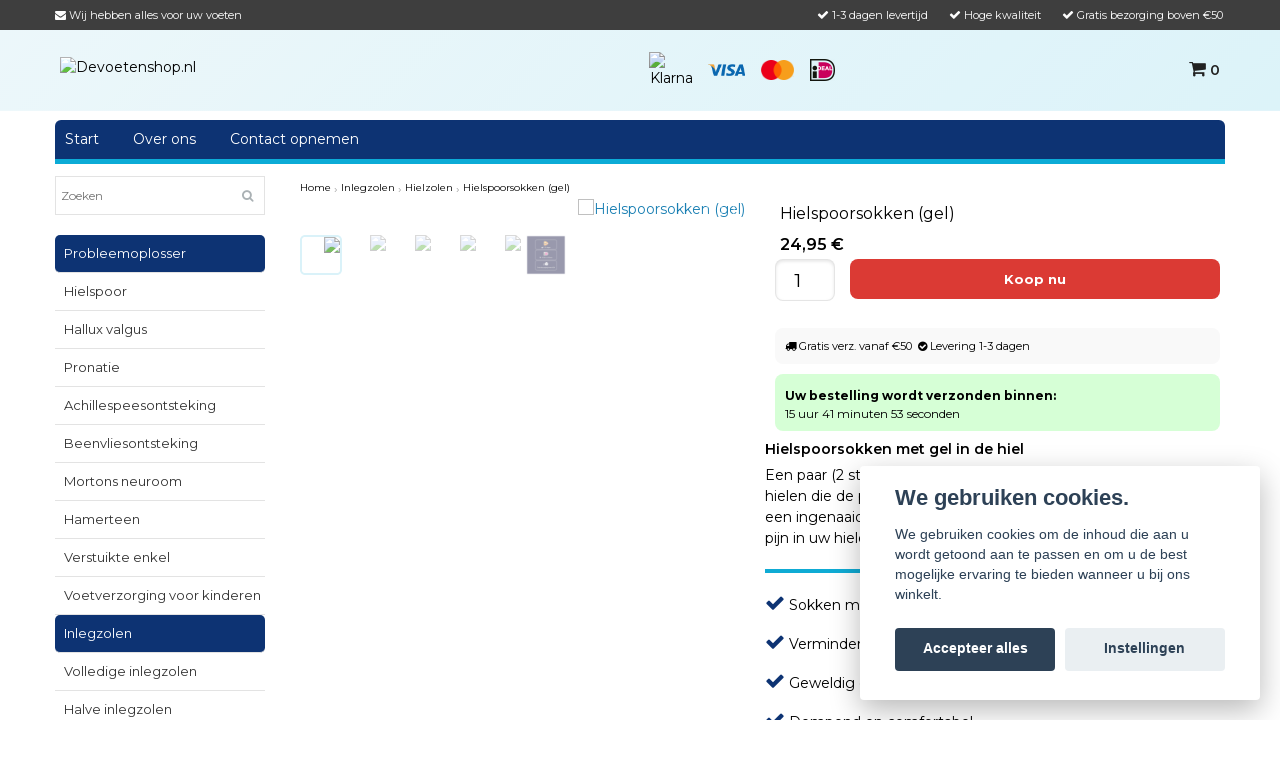

--- FILE ---
content_type: text/html; charset=utf-8
request_url: https://devoetenshop.nl/inlegzooltjes/hielzolen/hielspoorsokken-gel
body_size: 22758
content:
<!DOCTYPE html>
<html lang="nl">
<head><script>var fbPixelEventId = Math.floor(Math.random() * 9000000000) + 1000000000;</script><meta property="ix:host" content="cdn.quickbutik.com/images"><!-- Global site tag (gtag.js) - Google Ads: 10834159826 --><script async src="https://www.googletagmanager.com/gtag/js?id=AW-10834159826"></script><script>
  window.dataLayer = window.dataLayer || [];
  function gtag(){dataLayer.push(arguments);}
  gtag('js', new Date());

  gtag('config', 'AW-10834159826');
</script><title>
Hielspoorsokken met gel in de hiel (€ 24.95) - Devoetenshop.nl
</title>
<meta http-equiv="Content-Type" content="text/html; charset=UTF-8">
<meta name="author" content="Devoetenshop.nl">
<meta name="description" content="Hielspoorsokken met gel in de hielEen paar (2 st.) zachte gelsokken met zachte demping bij de hielen die de pijn van hielspoor vermindert. De sokken hebben een ">
<meta property="og:description" content="Hielspoorsokken met gel in de hielEen paar (2 st.) zachte gelsokken met zachte demping bij de hielen die de pijn van hielspoor vermindert. De sokken hebben een ">
<meta property="og:title" content="Hielspoorsokken met gel in de hiel (€ 24.95) - Devoetenshop.nl">
<meta property="og:url" content="https://devoetenshop.nl/inlegzooltjes/hielzolen/hielspoorsokken-gel">
<meta property="og:site_name" content="Devoetenshop.nl">
<meta property="og:type" content="website">
<meta property="og:image" content="https://cdn.quickbutik.com/images/34843f/products/16310023735c9201cd0ba6d.jpeg">
<meta property="twitter:card" content="summary">
<meta property="twitter:title" content="Devoetenshop.nl">
<meta property="twitter:description" content="Hielspoorsokken met gel in de hielEen paar (2 st.) zachte gelsokken met zachte demping bij de hielen die de pijn van hielspoor vermindert. De sokken hebben een ">
<meta property="twitter:image" content="https://cdn.quickbutik.com/images/34843f/products/16310023735c9201cd0ba6d.jpeg">
<meta name="viewport" content="width=device-width, initial-scale=1, maximum-scale=1">
<link rel="canonical" href="https://devoetenshop.nl/inlegzooltjes/hielzolen/hielspoorsokken-gel">
<meta name="facebook-domain-verification" content="b28mw5zd7w0ixpb2dhsctqp295r970">
<!-- CSS --><link href="https://storage.quickbutik.com/stores/34843f/templates/bred-17/css/assets.css?5831" rel="stylesheet" type="text/css" media="all">
<link href="https://storage.quickbutik.com/stores/34843f/templates/bred-17/css/style.css?5831" rel="stylesheet" type="text/css" media="all">
<link rel="sitemap" type="application/xml" title="Sitemap" href="https://devoetenshop.nl/sitemap.xml">
<link href="//fonts.googleapis.com/css?family=Montserrat:400,700%7CMontserrat:400,600" rel="stylesheet" type="text/css"  media="all" /><!--[if lt IE 9]><script src="http://html5shim.googlecode.com/svn/trunk/html5.js"></script><![endif]-->

<meta name="google-site-verification" content="LK8S2g3gCp27G381nfXCOevMk2LjxrYtTC10pNvy9gw">
<script type="text/javascript" defer>document.addEventListener('DOMContentLoaded', () => {
    document.body.setAttribute('data-qb-page', 'product');
});</script><script src="/assets/shopassets/cookieconsent/cookieconsent.js?v=230"></script>
<style>
    html.force--consent,
    html.force--consent body{
        height: auto!important;
        width: 100vw!important;
    }
</style>

    <script type="text/javascript">
    var qb_cookieconsent = initCookieConsent();
    var qb_cookieconsent_blocks = [{"title":"We gebruiken cookies.","description":"We gebruiken cookies om de inhoud die aan u wordt getoond aan te passen en om u de best mogelijke ervaring te bieden wanneer u bij ons winkelt."},{"title":"Noodzakelijke cookies *","description":"Deze cookies zijn noodzakelijk voor het goed functioneren van de winkel en kunnen niet worden uitgeschakeld zonder deze website te verlaten. Ze worden gebruikt voor functionaliteit zoals winkelwagen, account aanmaken en andere zaken om goed te werken.","toggle":{"value":"basic","enabled":true,"readonly":true}},{"title":"Analyse en Prestatie","description":"Deze cookies stellen ons in staat om bezoeken en verkeer te tellen en te analyseren, zoals welke pagina's het populairst zijn en hoe bezoekers zich op onze website bewegen om deze verder te verbeteren. Alle informatie die via deze cookies wordt verzameld, wordt gecompileerd, wat betekent dat deze anoniem is. Als u deze cookies niet toestaat, kunnen we u geen gelijkwaardige gepersonaliseerde ervaring bieden.","toggle":{"value":"analytics","enabled":false,"readonly":false},"cookie_table":[{"col1":"_ga","col2":"google.com","col3":"2 years","col4":"Google Analytics"},{"col1":"_gat","col2":"google.com","col3":"1 minute","col4":"Google Analytics"},{"col1":"_gid","col2":"google.com","col3":"1 day","col4":"Google Analytics"}]},{"title":"Marketing","description":"Deze cookies worden via onze website geplaatst door onze advertentiepartners om een profiel van uw interesses te maken en relevante advertenties op andere websites weer te geven. Ze slaan niet direct persoonlijke informatie op, maar kunnen uw browser en internetapparaat identificeren. Als u deze cookies niet toestaat, ziet u minder gerichte advertenties.","toggle":{"value":"marketing","enabled":false,"readonly":false}}];
</script>
    <!-- Google Tag Manager -->
    <script>
    window.dataLayer = window.dataLayer || [];

    // Set default consent state
    dataLayer.push({
        'event': 'default_consent',
        'consent': {
            'analytics_storage': 'denied',
            'ad_storage': 'denied',
            'ad_user_data': 'denied',
            'ad_personalization': 'denied',
            'wait_for_update': 500
        }
    });

    // Check for existing consent on page load
    if (typeof qb_cookieconsent !== 'undefined') {
        const getConsentLevel = (category) => qb_cookieconsent.allowedCategory(category) ? 'granted' : 'denied';

        dataLayer.push({
            'event': 'update_consent',
            'consent': {
                'analytics_storage': getConsentLevel('analytics'),
                'ad_storage': getConsentLevel('marketing'),
                'ad_user_data': getConsentLevel('marketing'),
                'ad_personalization': getConsentLevel('marketing')
            }
        });
    }

    // Initialize GTM
    (function(w,d,s,l,i){w[l]=w[l]||[];w[l].push({'gtm.start':
    new Date().getTime(),event:'gtm.js'});var f=d.getElementsByTagName(s)[0],
    j=d.createElement(s),dl=l!='dataLayer'?'&l='+l:'';j.async=true;j.src=
    'https://www.googletagmanager.com/gtm.js?id='+i+dl;f.parentNode.insertBefore(j,f);
    })(window,document,'script','dataLayer','GTM-53JX4J49');

    // Handle consent updates for GTM
    document.addEventListener('QB_CookieConsentAccepted', function(event) {
        const cookie = qbGetEvent(event).cookie;
        const getConsentLevel = (level) => (cookie && cookie.level && cookie.level.includes(level)) ? 'granted' : 'denied';

        dataLayer.push({
            'event': 'update_consent',
            'consent': {
                'analytics_storage': getConsentLevel('analytics'),
                'ad_storage': getConsentLevel('marketing'),
                'ad_user_data': getConsentLevel('marketing'),
                'ad_personalization': getConsentLevel('marketing')
            }
        });
    });
    </script>
    <!-- End Google Tag Manager -->

    <!-- Google Tag Manager (noscript) -->
    <noscript><iframe src="https://www.googletagmanager.com/ns.html?id=GTM-53JX4J49"
    height="0" width="0" style="display:none;visibility:hidden"></iframe></noscript>
    <!-- End Google Tag Manager (noscript) -->
    <!-- Google Analytics 4 -->
    <script async src="https://www.googletagmanager.com/gtag/js?id=G-9P9VZK9CHY"></script>
    <script>
        window.dataLayer = window.dataLayer || [];
        function gtag(){dataLayer.push(arguments);}

        gtag('consent', 'default', {
            'analytics_storage': 'denied',
            'ad_storage': 'denied',
            'ad_user_data': 'denied',
            'ad_personalization': 'denied',
            'wait_for_update': 500,
        });

        const getConsentForCategory = (category) => (typeof qb_cookieconsent == 'undefined' || qb_cookieconsent.allowedCategory(category)) ? 'granted' : 'denied';

        if (typeof qb_cookieconsent == 'undefined' || qb_cookieconsent.allowedCategory('analytics') || qb_cookieconsent.allowedCategory('marketing')) {
            const analyticsConsent = getConsentForCategory('analytics');
            const marketingConsent = getConsentForCategory('marketing');

            gtag('consent', 'update', {
                'analytics_storage': analyticsConsent,
                'ad_storage': marketingConsent,
                'ad_user_data': marketingConsent,
                'ad_personalization': marketingConsent,
            });
        }

        // Handle consent updates for GA4
        document.addEventListener('QB_CookieConsentAccepted', function(event) {
            const cookie = qbGetEvent(event).cookie;
            const getConsentLevel = (level) => (cookie && cookie.level && cookie.level.includes(level)) ? 'granted' : 'denied';

            gtag('consent', 'update', {
                'analytics_storage': getConsentLevel('analytics'),
                'ad_storage': getConsentLevel('marketing'),
                'ad_user_data': getConsentLevel('marketing'),
                'ad_personalization': getConsentLevel('marketing'),
            });
        });

        gtag('js', new Date());
        gtag('config', 'G-9P9VZK9CHY', { 'allow_enhanced_conversions' : true } );
gtag('event', 'view_item', JSON.parse('{"currency":"EUR","value":"24.95","items":[{"item_name":"Hielspoorsokken (gel)","item_id":"326","price":"24.95","item_category":"Hielzolen","item_variant":"","quantity":"1","description":"<h2>Hielspoorsokken met gel in de hiel<\/h2><p>Een paar (2 st.) zachte gelsokken met zachte demping bij de hielen die de pijn van <a href=&quot;https:\/\/devoetenshop.nl\/hielspoor&quot;><u><strong>hielspoor<\/strong><\/u><\/a> vermindert. De sokken hebben een ingenaaid gelkussentje in de hiel dat demping biedt en de pijn in uw hielen vermindert. Zacht en comfortabel bij elke stap!<\/p><hr><p><i class=&quot;fa fa-check&quot; aria-hidden=&quot;true&quot;><\/i> Sokken met hielkussentje<\/p><p><i class=&quot;fa fa-check&quot; aria-hidden=&quot;true&quot;><\/i> Verminderen hielspoor<\/p><p><i class=&quot;fa fa-check&quot; aria-hidden=&quot;true&quot;><\/i> Geweldig comfort<\/p><p><i class=&quot;fa fa-check&quot; aria-hidden=&quot;true&quot;><\/i> Dempend en comfortabel<\/p><hr><h3>Geen hielpijn meer<\/h3><p>Door deze sokken tegen hielspoor te gebruiken, kunt u hielpijn snel en gemakkelijk verminderen. &amp;nbsp;Hielpijn kan zowel pijnlijk zijn als een belemmering voor het dagelijks leven. Een wandeling maken of zelfs maar opstaan kan bijna onmogelijk aanvoelen. Dankzij het zachte siliconen gel hielkussentje van de sokken kunt u bij elke stap zacht en comfortabel lopen.<\/p><h3>Zachte sokken met hielbescherming<\/h3><p>De sokken zijn van hoge kwaliteit en passen vrijwel alle voeten. De stof is elastisch en past zich aan de grootte van uw voeten aan doordat ze strak rond de voeten, de hiel en de enkel zitten. Het ingenaaide gelkussen in de hiel zorgt voor een zachte demping.<\/p><p>Handwas op 30 graden.<\/p><p><br><\/p><div class=&quot;videoWrapper&quot;><span class=&quot;fr-video fr-fic fr-dii fr-draggable&quot; contenteditable=&quot;false&quot; style=&quot;&quot;><iframe src=&quot;https:\/\/www.youtube.com\/embed\/qHl1HSxmQ9o?rel=0&quot; title=&quot;YouTube video player&quot; allowfullscreen=&quot;&quot; width=&quot;560&quot; height=&quot;315&quot; frameborder=&quot;0&quot;><\/iframe><\/span><\/div>","image_url":"https%3A%2F%2Fcdn.quickbutik.com%2Fimages%2F34843f%2Fproducts%2F16310023735c9201cd0ba6d.jpeg"}]}'));

        const gaClientIdPromise = new Promise(resolve => {
            gtag('get', 'G-9P9VZK9CHY', 'client_id', resolve);
        });
        const gaSessionIdPromise = new Promise(resolve => {
            gtag('get', 'G-9P9VZK9CHY', 'session_id', resolve);
        });

        Promise.all([gaClientIdPromise, gaSessionIdPromise]).then(([gaClientId, gaSessionId]) => {
            var checkoutButton = document.querySelector("a[href='/cart/index']");
            if (checkoutButton) {
                checkoutButton.onclick = function() {
                    var query = new URLSearchParams({
                        ...(typeof qb_cookieconsent == 'undefined' || qb_cookieconsent.allowedCategory('analytics') ? {
                            gaClientId,
                            gaSessionId,
                        } : {}),
                        consentCategories: [
                            ...(typeof qb_cookieconsent == 'undefined' || qb_cookieconsent.allowedCategory('analytics')) ? ['analytics'] : [],
                            ...(typeof qb_cookieconsent == 'undefined' || qb_cookieconsent.allowedCategory('marketing')) ? ['marketing'] : [],
                        ],
                    });
                    this.setAttribute("href", "/cart/index?" + query.toString());
                };
            }
        });
    </script>
    <!-- End Google Analytics 4 --></head>
<body>
		<div id="my-wrapper">

		<header id="site-header" class="clearfix">

    <!-- Top Bar -->
    <div class="top-bar">
        <div class="container d-none d-lg-block top-bar-desktop">
        <div class="row">

            <!-- Left Content -->
            <div class="col-lg-6 col-md-4 col-12">
                <div class="top_left_content">
                    <i class='fa fa-envelope'></i> Wij hebben alles voor uw voeten
                </div>
            </div>

            <!-- Right Pointers -->
            <div class="col-lg-6 col-md-8 col-12">
                <div class="top_pointers">
                    <div class="top_pointer">
                        <i class="fa fax fa-check"></i> 1-3 dagen levertijd
                    </div>

                    <div class="top_pointer">
                        <i class="fa fax fa-check"></i> Hoge kwaliteit
                    </div>

                    <div class="top_pointer">
                        <i class="fa fax fa-check"></i> Gratis bezorging boven €50
                    </div>
                </div>
            </div>

        </div>
    </div>
        <div class="container">
            <div class="row">

                <!-- Mobile Top Bar (Language, Tax, Currency) -->
                <div class="col-12 d-flex d-lg-none justify-content-between align-items-center">

                    <!-- Languages -->

                    <!-- Tax Toggle -->

                    <!-- Currency Converter -->

                </div>

            </div>
        </div>
    </div>

    <!-- Mobile Navigation -->
    <div id="mobile-navigation">
        <nav class="nav">
            <ul>
                <li>
                    <a href="#shopping-cart" class="slide-menu">Uw winkelwagen</a>
                </li>

                <li>
                    <a class="" href="/probleemoplosser">Probleemoplosser</a>
                </li>
                <li>
                    <a class="" href="/inlegzooltjes">Inlegzolen</a>
                </li>
                <li>
                    <a class="" href="/voetverzorging">Voetverzorging</a>
                </li>
                <li>
                    <a class="" href="/nagelverzorging">Nagelverzorging</a>
                </li>
                <li>
                    <a class="" href="/orthesen-en-steunen">Orthesen en steunen</a>
                </li>
                <li>
                    <a class="" href="/schoenaccessoires">Schoenaccessoires</a>
                </li>
                <li>
                    <a class="" href="/voetsieraden">Voetsieraden</a>
                </li>

                <li><hr /></li>

                <li>
                    <a class="" href="/">Start</a>
                </li>
                <li>
                    <a class="" href="/info/over-ons">Over ons</a>
                </li>
                <li>
                    <a class="" href="/contact">Contact opnemen</a>
                </li>
            </ul>
        </nav>
    </div>

    <!-- Mobile Header -->
    <div class="mobile-header d-lg-none">
        <div class="col-2">
            <a id="responsive-menu-button" href="#navigation">
                <i class="fa fa-bars fa-2x"></i>
            </a>
        </div>

        <!-- Mobile Logo -->
        <div class="mobile-logo" style="margin: 0 auto;">
            <a href="https://devoetenshop.nl" title="Devoetenshop.nl">
                <img class="img-responsive" src="https://cdn.quickbutik.com/images/34843f/templates/bred-17/assets/logo.png?s=5831&auto=format" alt="Devoetenshop.nl">
            </a>
        </div>

        <!-- Mobile Search -->
        <div class="col-2">
            <button class="new-search-icon-button" aria-label="Sök">
                <i class="fa fa-search"></i>
            </button>
            <form class="new-mobile-search-form" action="/shop/search" method="get">
                <input class="new-search_text" name="s" type="text" placeholder="Zoek hier..." value="">
                <button class="new-search_submit" type="submit">
                    <i class="fa fa-search"></i>
                </button>
            </form>
        </div>

        <!-- Mobile Cart -->
        <div class="text-right">
            <a href="#shopping-cart" class="mobile-cart-icon cart-link slide-menu">
                <i class="fa fa-shopping-cart"></i>
                <span class="cart_link_count">0</span>
            </a>
        </div>
    </div>

    <!-- Desktop Top Content -->


</header>


<script>
        document.addEventListener("DOMContentLoaded", function () {
  const searchButton = document.querySelector(".new-search-icon-button");
  const searchForm   = document.querySelector(".new-mobile-search-form");
  const searchInput  = searchForm.querySelector(".new-search_text");

  function toggleBodyScroll() {
    if (searchForm.classList.contains("active")) {
      document.body.style.overflow = "hidden";
    } else {
      document.body.style.overflow = "";
    }
  }

  searchButton.addEventListener("click", function (e) {
    e.preventDefault();
    searchForm.classList.toggle("active");
    if (searchForm.classList.contains("active")) {
      setTimeout(() => searchInput.focus(), 200);
    }
    toggleBodyScroll();
  });

  document.addEventListener("click", function (e) {
    if (!searchForm.contains(e.target) && !searchButton.contains(e.target)) {
      searchForm.classList.remove("active");
      toggleBodyScroll();
    }
  });

  document.addEventListener("keydown", function (e) {
    if (e.key === "Escape") {
      searchForm.classList.remove("active");
      toggleBodyScroll();
    }
  });
});


    </script><div id="main" role="main">
<div id="page-layout">
            <div class="header-container">
                
                <div class="header-row">
                    <div class="logo">
						<a href="https://devoetenshop.nl" title="Devoetenshop.nl">
						    <img class="img-responsive" src="https://cdn.quickbutik.com/images/34843f/templates/bred-17/assets/logo.png?s=5831&auto=format" alt="Devoetenshop.nl">
						    
						</a>
					</div>
				    <div class="providers-section">
                    <div class="providers-content glass-effect">
					    	<div class="paymentmethods">
					    		    <img alt="Klarna" class="x1" src="https://cdn.klarna.com/1.0/shared/image/generic/logo/sv_se/basic/logo_black.png?width=75" style="max-width:60px;width:100%vertical-align:middle;margin:7px">
					    		    <img alt="Visa" class="x15" src="/assets/shopassets/paylogos/visa.png">
					    		    <img alt="MasterCard" src="/assets/shopassets/paylogos/mastercard.png">
					    		    <img alt="Ideal" class="x1" src="https://s3.eu-west-1.amazonaws.com/storage.quickbutik.com/stores/34843f/files/ideal.png" style="max-width:25px;width:100%"> 
					    	</div>
					</div>
				</div>
                
                <div class="header-actions">
                    <div id="cart-brief">

                        <div class="languages hidden-xs d-none d-sm-block">
                        </div>
                        
                        <div class="d-flex justify-content-end align-items-center">
                            



                            <a href="#shopping-cart" class="cart-link slide-menu"><i class="fa fa-shopping-cart"></i> <span class="cart_link_count">0</span></a>

                        </div>
                        
                    </div>
                </div>
                
            </div>
        </div>
        </div>
    <div class="container">
    
        
        
		<div id="main_menu" class="d-none d-lg-block">
            <div id="product-nav-wrapper">

                <ul class="nav nav-pills">
                    
                    <li>
                        <a href="/" title="Start">Start</a>
                    </li>
                    
                    <li>
                        <a href="/info/over-ons" title="Over ons">Over ons</a>
                    </li>
                    
                    <li>
                        <a href="/contact" title="Contact opnemen">Contact opnemen</a>
                    </li>
                </ul>

            </div>
        </div>

        <div class="row">

            <div class="maincol col-lg-3 col-xl-3 d-none d-lg-block">
				<div id="sidebar">
				
					<div class="search-wrapper d-none d-md-block">
						<form action="/shop/search" method="get">
							<input class="search_text" name="s" type="text" size="25" placeholder="Zoeken" value="">
							<button class="search_submit" type="submit"><i class="fa fa-search"></i></button>
							<div class="clear"></div>
						</form>
					</div>

					<div class="categories-wrapper d-none d-md-block">
                        <ul>
                            <li class="headmenu ">
                                <a href="/probleemoplosser">Probleemoplosser</a>
                            </li>
                                <li class="submenu "><a href="/hielspoor">Hielspoor</a></li>
                                <li class="submenu "><a href="/orthesen-en-steunen/hallux-valgus">Hallux valgus</a></li>
                                <li class="submenu "><a href="/pronatie">Pronatie</a></li>
                                <li class="submenu "><a href="/achillespeesontsteking">Achillespeesontsteking</a></li>
                                <li class="submenu "><a href="/beenvliesontsteking">Beenvliesontsteking</a></li>
                                <li class="submenu "><a href="/mortons-neuroom">Mortons neuroom</a></li>
                                <li class="submenu "><a href="/hamerteen">Hamerteen</a></li>
                                <li class="submenu "><a href="/verstuikte-enkel">Verstuikte enkel</a></li>
                                <li class="submenu "><a href="/voetverzorging-voor-kinderen">Voetverzorging voor kinderen</a></li>
                            <li class="headmenu ">
                                <a href="/inlegzooltjes">Inlegzolen</a>
                            </li>
                                <li class="submenu "><a href="/inlegzooltjes/inlegzolen-volledige-lengte">Volledige inlegzolen</a></li>
                                <li class="submenu "><a href="/inlegzooltjes/halve-inlegzolen">Halve inlegzolen</a></li>
                                <li class="submenu "><a href="/inlegzooltjes/sportzolen">Sportzolen</a></li>
                                <li class="submenu "><a href="/inlegzooltjes/hielzolen">Hielzolen</a></li>
                                <li class="submenu "><a href="/inlegzooltjes/holvoetzolen">Holvoetzolen</a></li>
                                <li class="submenu "><a href="/inlegzooltjes/voorvoetzolen">Voorvoetzolen</a></li>
                            <li class="headmenu ">
                                <a href="/voetverzorging">Voetverzorging</a>
                            </li>
                                <li class="submenu "><a href="/eelt">Eelt</a></li>
                                <li class="submenu "><a href="/voetverzorging/voetscrub">Voetscrub</a></li>
                                <li class="submenu "><a href="/voetverzorging/zweetvoeten">Zweetvoeten</a></li>
                                <li class="submenu "><a href="/voetblaren">Voetblaren</a></li>
                                <li class="submenu "><a href="/voetvijl">Voetvijlen</a></li>
                                <li class="submenu "><a href="/voetmassage">Voetmassage</a></li>
                                <li class="submenu "><a href="/voetcremes">Voetcrèmes</a></li>
                                <li class="submenu "><a href="/voetverzorging/likdoorns-en-wratten">Likdoorns en wratten</a></li>
                            <li class="headmenu ">
                                <a href="/nagelverzorging">Nagelverzorging</a>
                            </li>
                                <li class="submenu "><a href="/ingegroeide-nagel">Ingegroeide teennagel</a></li>
                                <li class="submenu "><a href="/nagelverzorging/nagelschaartjes">Nagelschaartjes</a></li>
                                <li class="submenu "><a href="/nagelverzorging/pincetten">Pincetten</a></li>
                                <li class="submenu "><a href="/nagelverzorging/nagelvijl">Nagelvijl</a></li>
                                <li class="submenu "><a href="/nagelverzorging/manicure-pedicure">Manicure &amp; pedicure</a></li>
                            <li class="headmenu ">
                                <a href="/orthesen-en-steunen">Orthesen en steunen</a>
                            </li>
                                <li class="submenu "><a href="/orthesen-en-steunen/enkelsteunen">Enkelsteunen</a></li>
                                <li class="submenu "><a href="/steunkousen">Steunkousen</a></li>
                                <li class="submenu "><a href="/kniebescherming">Kniebescherming</a></li>
                                <li class="submenu "><a href="/beenwarmers">Beenwarmers</a></li>
                                <li class="submenu "><a href="/sokken">Sokken</a></li>
                            <li class="headmenu ">
                                <a href="/schoenaccessoires">Schoenaccessoires</a>
                            </li>
                                <li class="submenu "><a href="/barefoot-schoenen">Barefoot schoenen</a></li>
                                <li class="submenu "><a href="/waterschoenen">Waterschoenen</a></li>
                                <li class="submenu "><a href="/wandelschoenen">Wandelschoenen</a></li>
                                <li class="submenu "><a href="/schoenpoets">Schoenpoets</a></li>
                                <li class="submenu "><a href="/schoenaccessoires/schoenbescherming">Schoenbescherming</a></li>
                                <li class="submenu "><a href="/schoenlepel">Schoenlepel</a></li>
                                <li class="submenu "><a href="/schoenaccessoires/veters">Schoenveters</a></li>
                                <li class="submenu "><a href="/slippers">Slippers</a></li>
                                <li class="submenu "><a href="/pantoffels">Pantoffels</a></li>
                                <li class="submenu "><a href="/schoenaccessoires/snowsteps">Snowsteps</a></li>
                            <li class="headmenu ">
                                <a href="/voetsieraden">Voetsieraden</a>
                            </li>
                                <li class="submenu "><a href="/voetsieraden/enkelbandje">Enkelbandje</a></li>
                                <li class="submenu "><a href="/voetsieraden/magneetsieraad">Magneetsieraad</a></li>
						</ul>
					</div>
					
                </div>
            </div>

            <div class="maincol col-lg-9 col-xl-9">

                <div class="maincontent   product-page ">
        
        			<article id="/inlegzooltjes/hielzolen/hielspoorsokken-gel" itemscope itemtype="http://schema.org/Product">
        			    <div id="single_product">
        			
        			        <!-- Breadcrumbs -->
        			        <nav class="breadcrumb" aria-label="breadcrumbs">
        			            <a href="/" title="Home">Home</a>&nbsp;<span aria-hidden="true">›</span>&nbsp;
        			            <a href="/inlegzooltjes" title="Inlegzolen">Inlegzolen</a>&nbsp;<span aria-hidden="true">›</span>&nbsp;
        			            <a href="/inlegzooltjes/hielzolen" title="Hielzolen">Hielzolen</a>&nbsp;<span aria-hidden="true">›</span>&nbsp;
        			            <a href="/inlegzooltjes/hielzolen/hielspoorsokken-gel" title="Hielspoorsokken (gel)">Hielspoorsokken (gel)</a>&nbsp;&nbsp;
        			        </nav>
        			
        			        <div class="row">
        			
        			<div class="col-md-6 col-sm-6 product-images">
        			    <div class="product-images">
        			        <ul id="lightSlider">
        			            <li data-thumb="https://cdn.quickbutik.com/images/34843f/products/16310023735c9201cd0ba6d.jpeg?w=90&auto=format" class="active qs-product-image1635" onclick="highlightImage(this)">
        			                <a href="https://cdn.quickbutik.com/images/34843f/products/16310023735c9201cd0ba6d.jpeg" title="Hielspoorsokken (gel)">
        			                    <img itemprop="image" src="https://cdn.quickbutik.com/images/34843f/products/16310023735c9201cd0ba6d.jpeg?auto=format" alt="Hielspoorsokken (gel)" />
        			                </a>
        			            </li>
        			            <li data-thumb="https://cdn.quickbutik.com/images/34843f/products/16310023735c9201cf92710.jpeg?w=90&auto=format" class="active qs-product-image1636" onclick="highlightImage(this)">
        			                <a href="https://cdn.quickbutik.com/images/34843f/products/16310023735c9201cf92710.jpeg" title="Hielspoorsokken (gel)">
        			                    <img itemprop="image" src="https://cdn.quickbutik.com/images/34843f/products/16310023735c9201cf92710.jpeg?auto=format" alt="Hielspoorsokken (gel)" />
        			                </a>
        			            </li>
        			            <li data-thumb="https://cdn.quickbutik.com/images/34843f/products/16310023745c9201c9dba49.jpeg?w=90&auto=format" class="active qs-product-image1637" onclick="highlightImage(this)">
        			                <a href="https://cdn.quickbutik.com/images/34843f/products/16310023745c9201c9dba49.jpeg" title="Hielspoorsokken (gel)">
        			                    <img itemprop="image" src="https://cdn.quickbutik.com/images/34843f/products/16310023745c9201c9dba49.jpeg?auto=format" alt="Hielspoorsokken (gel)" />
        			                </a>
        			            </li>
        			            <li data-thumb="https://cdn.quickbutik.com/images/34843f/products/16310023755c9201d22c5f9.jpeg?w=90&auto=format" class="active qs-product-image1638" onclick="highlightImage(this)">
        			                <a href="https://cdn.quickbutik.com/images/34843f/products/16310023755c9201d22c5f9.jpeg" title="Hielspoorsokken (gel)">
        			                    <img itemprop="image" src="https://cdn.quickbutik.com/images/34843f/products/16310023755c9201d22c5f9.jpeg?auto=format" alt="Hielspoorsokken (gel)" />
        			                </a>
        			            </li>
        			            <li data-thumb="https://cdn.quickbutik.com/images/34843f/products/1631002375604e487487539.jpeg?w=90&auto=format" class="active qs-product-image1639" onclick="highlightImage(this)">
        			                <a href="https://cdn.quickbutik.com/images/34843f/products/1631002375604e487487539.jpeg" title="Hielspoorsokken (gel)">
        			                    <img itemprop="image" src="https://cdn.quickbutik.com/images/34843f/products/1631002375604e487487539.jpeg?auto=format" alt="Hielspoorsokken (gel)" />
        			                </a>
        			            </li>
        			            <li data-thumb="https://s3.eu-west-1.amazonaws.com/storage.quickbutik.com/stores/34843f/files/info.jpg" class="qs-product-image-thumb" onclick="highlightImage(this)">
        			                    <img itemprop="image" src="https://s3.eu-west-1.amazonaws.com/storage.quickbutik.com/stores/34843f/files/info.jpg" alt="Trustpilot Image" />
        			            </li>
        			            
        			        </ul>
        			        <br />
        			    </div>
        			</div>
        			
        			
        			            <div class="col-md-6 col-sm-6">
        			                <section class="entry-content">
        			
        			                    <h1 class="custom-font product-description-header" itemprop="name">Hielspoorsokken (gel)</h1>
        			                    <!-- 
        			                    <div class="product-stock-box">
        			                        <div data-in-stock-text="Het product is op voorraad." data-out-of-stock-text="Het product is niet op voorraad." data-combination-not-exist-text="Varianten finns ej." class="product-current-stock-status instock"><i class="fa fa-check"></i> Het product is op voorraad.</div>
        			                    </div>
        			                    -->
        			
        			                    <form class="qs-cart form" method="post">
        			
        			                        <input type="hidden" class="qs-cart-pid" value="326">
        			
        			                        <input type="hidden" class="qs-cart-price" value="24.95">
        			
        			                        <div class="flex-container">
        			                            <h5 class="custom-font compare-at-price qs-product-before-price h5-padding" style="display:none;">0,00 €</h5></br>
        			                            <h3 class="custom-font qs-product-price" id="price-field">24,95 €</h3>
        			                            <div itemprop="offers" itemscope itemtype="http://schema.org/Offer">
        			                                <meta itemprop="itemCondition" itemtype="http://schema.org/OfferItemCondition" content="http://schema.org/NewCondition">
        			                                <meta itemprop="price" content="24.95">
        			                                <meta itemprop="priceCurrency" content="EUR">
        			                                <link itemprop="availability" href="http://schema.org/InStock">
        			                                <meta itemprop="url" content="https://devoetenshop.nl/inlegzooltjes/hielzolen/hielspoorsokken-gel">
        			                            </div>
        			                        </div>
        			                        <meta itemprop="sku" content="HI-009">
        			                        
        			                        <meta itemprop="brand" content="Fotbutiken">
        			
        			
        			                        <div class="d-flex addCart1">
        			                            <input name="qs-cart-qty" type="number" class="quantity__input1 qs-cart-qty qty-picker" min="1" value="1">
        			
        			                            <input type="submit" name="add" value="Koop nu" id="purchase" data-unavailable-txt="Niet beschikbaar" qs-cart-submit btn-success form-control-lg detail-quantity">
        			                        </div>
        			
        			                    </form>
        			
        			
        			                    <div class="product-info-box">
        			
        			                    </div>
        			
        			                    
        			                       <div class="deliveryContainer2">
        			                <div class="offer"><i class="fa fa-truck"></i> Gratis verz. vanaf €50&nbsp;&nbsp;</div>
        			                <div class="offer"><i class="fa fa-check-circle"></i> Levering 1-3 dagen</div>
        			            </div>
        			                    <div class="product-offer-box">
        			                        <div class="offer-label"></div>
        			                            <div class="col-xs-12">
        			                               
        			                            </div>
        			                            <div class="deliveryContainer"></div>
        			
        			                 
        			                    </div>
        			
        			<!---
        			                    <div class="blackfriday-box">
        			                
        			                    <strong>De korting is geactiveerd. </strong>  </br>-20% op alle producten.
        			                </div>
        			--->
        			<!---
        					<div class="rabatten-box">
        						<h3>De korting is nu actief.</h3>
        						<p>Geldt voor -20% op alle producten.</p>
        					</div>
        			--->
        			
        			                    <div class="product-description-wrapper product_description" itemprop="description">
        			                        <h2>Hielspoorsokken met gel in de hiel</h2><p>Een paar (2 st.) zachte gelsokken met zachte demping bij de hielen die de pijn van <a href="https://devoetenshop.nl/hielspoor"><u><strong>hielspoor</strong></u></a> vermindert. De sokken hebben een ingenaaid gelkussentje in de hiel dat demping biedt en de pijn in uw hielen vermindert. Zacht en comfortabel bij elke stap!</p><hr><p><i class="fa fa-check" aria-hidden="true"></i> Sokken met hielkussentje</p><p><i class="fa fa-check" aria-hidden="true"></i> Verminderen hielspoor</p><p><i class="fa fa-check" aria-hidden="true"></i> Geweldig comfort</p><p><i class="fa fa-check" aria-hidden="true"></i> Dempend en comfortabel</p><hr><h3>Geen hielpijn meer</h3><p>Door deze sokken tegen hielspoor te gebruiken, kunt u hielpijn snel en gemakkelijk verminderen. &nbsp;Hielpijn kan zowel pijnlijk zijn als een belemmering voor het dagelijks leven. Een wandeling maken of zelfs maar opstaan kan bijna onmogelijk aanvoelen. Dankzij het zachte siliconen gel hielkussentje van de sokken kunt u bij elke stap zacht en comfortabel lopen.</p><h3>Zachte sokken met hielbescherming</h3><p>De sokken zijn van hoge kwaliteit en passen vrijwel alle voeten. De stof is elastisch en past zich aan de grootte van uw voeten aan doordat ze strak rond de voeten, de hiel en de enkel zitten. Het ingenaaide gelkussen in de hiel zorgt voor een zachte demping.</p><p>Handwas op 30 graden.</p><p><br></p><div class="videoWrapper"><span class="fr-video fr-fic fr-dii fr-draggable" contenteditable="false" style=""><iframe src="https://www.youtube.com/embed/qHl1HSxmQ9o?rel=0" title="YouTube video player" allowfullscreen="" width="560" height="315" frameborder="0"></iframe></span></div>
        			                    </div>
        			                    <div class="product-info-box product-sku-box"><strong>Artikelnummer:</strong> <span class="product-current-sku">HI-009</span></div>
        			
        			                    </br>
        			                    <div class="product-offer-box-info">
        			                    
        			                        <strong>Levertijd 1-3 dagen</strong></br>
        			                        Alle bestellingen voor 17.00 uur worden vandaag verzonden. Dit betekent normaal gesproken dat u uw levering binnen 1 tot 3 werkdagen heeft.
        			                        </br></br>
        			                        <strong>Bezorging</strong></br>
        			                        Wij versturen alle pakketten met PostNL. Onze zendingen worden normaal gesproken direct in uw brievenbus afgeleverd. Als het pakket niet past, komt het bij uw dichtstbijzijnde postagent terecht en wordt het via sms of brief op de hoogte gebracht.
        			                        </br></br>
        			                        <strong>Verzendkosten</strong></br>
        			                        Verzendkosten zijn €3,95. Gratis bezorging voor bestellingen boven de €50.
        			                    </div></br>
        			                    <!--    
        			                    <div id="share"></div>
        			                    -->
        			                </section>
        			                 <div class="paymentmethods2">
        			            <img class="icon-payment px-2 my-2 " src="https://s3.eu-west-1.amazonaws.com/storage.quickbutik.com/stores/34843f/files/ideal.svg"
        			            alt="Payment with Mastercard" />  
        			            <img class="icon-payment px-2 my-2 " src="https://s3.eu-west-1.amazonaws.com/storage.quickbutik.com/stores/34843f/files/postnl-3.svg"
        			            alt="Payment with Mastercard" />
        				       <img class="icon-payment px-2 my-2 " src="/assets/shopassets/paylogos/payment-mastercard.svg"
        			            alt="Payment with Mastercard" />
        				       <img class="icon-payment px-2 my-2 " src="/assets/shopassets/paylogos/payment-visa-blue.svg"
        			            alt="Payment with Visa" />
        			
        				</div>
        			            </div>
        			            
        			        </div>
        			
        			    </div>
        			
        			    <div class="related_products row">
        			        <div class="col-md-12">
        			            <h3>Bekijk meer populaire producten.</h3>
        			            <ul class="product-grid row clearfix">
        			
        			                <li class="col-lg-3 col-6 product d-flex" data-pid="319">
        			                    <div class="indiv-product d-flex flex-column flex-grow-1">
        			                        <div class="content_box">
        			                            <div class="product-image">
        			                                <div class="product-head ">
        			                                    <img src="https://cdn.quickbutik.com/images/34843f/products/16310023515b85525ff2223.jpeg?w=500&h=500&fit=crop&auto=format" alt="Hielcups" class="animated fadeIn">
        			                                </div>
        			                            </div>
        			                            <div class="product-overlay">
        			                                <a href="/inlegzooltjes/hielzolen/hielcups"></a>
        			                            </div>
        			                        </div>
        			                        <div class="content_product_desc flex-grow-1 d-flex flex-column">
        			                            <div class="flex-grow-1 d-flex flex-column justify-content-center">
        			                                <div class="indiv-product-title-text">
        			                                    <a href="/inlegzooltjes/hielzolen/hielcups" title="Hielcups">Hielcups</a>
        			                                </div>
        			                                <div class="money-styling custom-font">
        			                                    <a href="/inlegzooltjes/hielzolen/hielcups" title="Hielcups">
        			                                        19,95 € 
        			                                        </br>
        			                                    </a>
        			                                </div>
        			                            </div>
        			                            <div class="d-flex justify-content-between">
        			                                <div>
        			                                    <a href="/inlegzooltjes/hielzolen/hielcups" title="Hielcups" class="btn read_more_btn">Lees meer</a>
        			                                </div>
        			                                <div>
        			                                    <a href="/inlegzooltjes/hielzolen/hielcups" title="Hielcups" class="list-buybtn btn">Koop nu</a>
        			                                </div>
        			                            </div>
        			                            <div class="clearfix"></div>
        			                        </div>
        			                    </div>
        			                </li>
        			                <li class="col-lg-3 col-6 product d-flex" data-pid="320">
        			                    <div class="indiv-product d-flex flex-column flex-grow-1">
        			                        <div class="content_box">
        			                            <div class="product-image">
        			                                <div class="product-head ">
        			                                    <img src="https://cdn.quickbutik.com/images/34843f/products/16310023525c26174777cb4.jpeg?w=500&h=500&fit=crop&auto=format" alt="Hielcups classic" class="animated fadeIn">
        			                                </div>
        			                            </div>
        			                            <div class="product-overlay">
        			                                <a href="/inlegzooltjes/hielzolen/hielcups-classic"></a>
        			                            </div>
        			                        </div>
        			                        <div class="content_product_desc flex-grow-1 d-flex flex-column">
        			                            <div class="flex-grow-1 d-flex flex-column justify-content-center">
        			                                <div class="indiv-product-title-text">
        			                                    <a href="/inlegzooltjes/hielzolen/hielcups-classic" title="Hielcups classic">Hielcups classic</a>
        			                                </div>
        			                                <div class="money-styling custom-font">
        			                                    <a href="/inlegzooltjes/hielzolen/hielcups-classic" title="Hielcups classic">
        			                                        19,95 € 
        			                                        </br>
        			                                    </a>
        			                                </div>
        			                            </div>
        			                            <div class="d-flex justify-content-between">
        			                                <div>
        			                                    <a href="/inlegzooltjes/hielzolen/hielcups-classic" title="Hielcups classic" class="btn read_more_btn">Lees meer</a>
        			                                </div>
        			                                <div>
        			                                    <a href="/inlegzooltjes/hielzolen/hielcups-classic" title="Hielcups classic" class="list-buybtn btn">Koop nu</a>
        			                                </div>
        			                            </div>
        			                            <div class="clearfix"></div>
        			                        </div>
        			                    </div>
        			                </li>
        			                <li class="col-lg-3 col-6 product d-flex" data-pid="324">
        			                    <div class="indiv-product d-flex flex-column flex-grow-1">
        			                        <div class="content_box">
        			                            <div class="product-image">
        			                                <div class="product-head ">
        			                                    <img src="https://cdn.quickbutik.com/images/34843f/products/16310023655a3cd309b17fa.jpeg?w=500&h=500&fit=crop&auto=format" alt="Hielkussen voor hielspoor" class="animated fadeIn">
        			                                </div>
        			                            </div>
        			                            <div class="product-overlay">
        			                                <a href="/inlegzooltjes/hielzolen/hielkussen-voor-hielspoor"></a>
        			                            </div>
        			                        </div>
        			                        <div class="content_product_desc flex-grow-1 d-flex flex-column">
        			                            <div class="flex-grow-1 d-flex flex-column justify-content-center">
        			                                <div class="indiv-product-title-text">
        			                                    <a href="/inlegzooltjes/hielzolen/hielkussen-voor-hielspoor" title="Hielkussen voor hielspoor">Hielkussen voor hielspoor</a>
        			                                </div>
        			                                <div class="money-styling custom-font">
        			                                    <a href="/inlegzooltjes/hielzolen/hielkussen-voor-hielspoor" title="Hielkussen voor hielspoor">
        			                                        14,95 € 
        			                                        </br>
        			                                    </a>
        			                                </div>
        			                            </div>
        			                            <div class="d-flex justify-content-between">
        			                                <div>
        			                                    <a href="/inlegzooltjes/hielzolen/hielkussen-voor-hielspoor" title="Hielkussen voor hielspoor" class="btn read_more_btn">Lees meer</a>
        			                                </div>
        			                                <div>
        			                                    <a href="/inlegzooltjes/hielzolen/hielkussen-voor-hielspoor" title="Hielkussen voor hielspoor" class="list-buybtn btn">Koop nu</a>
        			                                </div>
        			                            </div>
        			                            <div class="clearfix"></div>
        			                        </div>
        			                    </div>
        			                </li>
        			                <li class="col-lg-3 col-6 product d-flex" data-pid="328">
        			                    <div class="indiv-product d-flex flex-column flex-grow-1">
        			                        <div class="content_box">
        			                            <div class="product-image">
        			                                <div class="product-head ">
        			                                    <img src="https://cdn.quickbutik.com/images/34843f/products/16310026785b864f85cd4b3.jpeg?w=500&h=500&fit=crop&auto=format" alt="Gelkussen in sok" class="animated fadeIn">
        			                                </div>
        			                            </div>
        			                            <div class="product-overlay">
        			                                <a href="/inlegzooltjes/hielzolen/gelkussen-in-sok"></a>
        			                            </div>
        			                        </div>
        			                        <div class="content_product_desc flex-grow-1 d-flex flex-column">
        			                            <div class="flex-grow-1 d-flex flex-column justify-content-center">
        			                                <div class="indiv-product-title-text">
        			                                    <a href="/inlegzooltjes/hielzolen/gelkussen-in-sok" title="Gelkussen in sok">Gelkussen in sok</a>
        			                                </div>
        			                                <div class="money-styling custom-font">
        			                                    <a href="/inlegzooltjes/hielzolen/gelkussen-in-sok" title="Gelkussen in sok">
        			                                        19,95 € 
        			                                        </br>
        			                                    </a>
        			                                </div>
        			                            </div>
        			                            <div class="d-flex justify-content-between">
        			                                <div>
        			                                    <a href="/inlegzooltjes/hielzolen/gelkussen-in-sok" title="Gelkussen in sok" class="btn read_more_btn">Lees meer</a>
        			                                </div>
        			                                <div>
        			                                    <form class="qs-cart" method="post">
        			                                        <input type="hidden" class="qs-cart-pid" value="328">
        			                                        <input type="hidden" class="qs-cart-price" value="19.95">
        			                                        <input name="qs-cart-qty" type="hidden" class="qs-cart-qty qty-picker" value="1" />
        			                                        <input type="submit" name="add" value="Koop nu" class="list-buybtn btn">
        			                                    </form>
        			                                </div>
        			                            </div>
        			                            <div class="clearfix"></div>
        			                        </div>
        			                    </div>
        			                </li>
        			            </ul>
        			        </div>
        			    </div>
        			
        			</article>
                </div>

    		</div>
		
	    </div>
	
    </div>
</div><footer role="contentinfo">
    <div class="container">
        <div class="row g-4">
            <!-- Company Information -->
            <div class="col-lg-4 col-md-6">
                <h3>Over Devoetenshop.nl</h3>
                <div class="company-info">
                    <p><strong>Devoetenshop.nl</strong></p>
                    <p class="org-number">BTW-nummer: SE559108190501</p>
                </div>
            </div>

            <!-- Payment & Delivery Icons -->
            <div class="col-lg-4 col-md-6">
                <h3>Betaling & Levering</h3>
                <div class="payment-shipping-logos">

                    <!-- PostNord -->

                    <svg xmlns="http://www.w3.org/2000/svg" width="64px" height="32px" id="logo-default_svg__logo"
                        focusable="false" viewBox="2 1.99 56.64 56.02" role="presentation">
                        <title>PostNL logo</title>
                        <defs>
                            <radialGradient id="logo-default_svg__gradient" cx="22.53" cy="23.41" r="38.18"
                                gradientTransform="matrix(.92633 -.3767 .33527 .82444 -6.22 12.52)"
                                gradientUnits="userSpaceOnUse">
                                <stop offset="0" stop-color="#f1a100" />
                                <stop offset=".23" stop-color="#f09e00" />
                                <stop offset=".41" stop-color="#ee9401" />
                                <stop offset=".57" stop-color="#eb8303" />
                                <stop offset=".73" stop-color="#e66c05" />
                                <stop offset=".87" stop-color="#e04e09" />
                                <stop offset=".93" stop-color="#dd3f0a" />
                            </radialGradient>
                        </defs>
                        <path
                            d="M14.36 2c6.81 0 17.74 4.32 25 8.33 8 4.41 19.27 13.42 19.28 19.63 0 6.61-11.54 15.36-19.28 19.63C32.35 53.47 21.64 58 14.61 58a9.49 9.49 0 0 1-4.52-.94C4.53 54 2 40.86 2 30a67.93 67.93 0 0 1 1.94-16.19c1.48-5.75 3.61-9.54 6.15-10.94A8.91 8.91 0 0 1 14.36 2z"
                            fill="#bbbbbc" />
                        <path class="logo-default_svg__filledPath"
                            d="M56.78 30c0-4.71-8.87-12.88-18.32-18.09-10.89-6-23.28-9.55-27.37-7.3C6.44 7.14 3.89 20 3.89 30s2.4 22.74 7.2 25.39c4.36 2.4 16.21-1.14 27.37-7.29 9.6-5.33 18.31-13.19 18.32-18.1z"
                            fill="url(#logo-default_svg__gradient)" />
                        <path
                            d="M25.14 31a3.79 3.79 0 0 1-4.08 4A3.79 3.79 0 0 1 17 31a3.76 3.76 0 0 1 4.08-4.08A3.76 3.76 0 0 1 25.14 31zm-2.32 0c0-1.49-.75-2.14-1.76-2.14s-1.77.65-1.77 2.14.76 2.14 1.77 2.14 1.76-.81 1.76-2.14zm12.94-6.05c0-.06 0-.08-.09-.08A6.73 6.73 0 0 0 34 26a1.76 1.76 0 0 0-.44 1.17v5c0 2.18 1.25 2.86 2.6 2.86a3.58 3.58 0 0 0 1.62-.28.26.26 0 0 0 .12-.22v-1.42a.08.08 0 0 0-.1-.11 5.36 5.36 0 0 1-.92.2c-.7 0-1.12-.33-1.12-1.43v-2.86a.07.07 0 0 1 .08-.07h1.88a.08.08 0 0 0 .08-.08v-1.49a.25.25 0 0 0-.25-.24h-1.71a.07.07 0 0 1-.08-.08zM8.47 27.28a.25.25 0 0 1 .25-.28h3c2.93 0 4.44 1.75 4.44 4s-1.69 3.85-4.48 3.85h-.87a.08.08 0 0 0-.08.08v3.68c0 .06 0 .08-.09.08a6.54 6.54 0 0 1-1.69-1.16 1.72 1.72 0 0 1-.45-1.17zm5.45 3.66c0-1-.62-1.87-2.27-1.87h-.87a.09.09 0 0 0-.08.08v3.63a.08.08 0 0 0 .08.07h.91c1.97 0 2.23-1.36 2.23-1.91zm17.51-.32a4.74 4.74 0 0 0-1.57-.55l-.54-.07c-.67-.15-1.19-.26-1.19-.69s.35-.62.91-.62a8 8 0 0 1 2.74.54.1.1 0 0 0 .13-.08v-1.6a.26.26 0 0 0-.19-.24 9 9 0 0 0-2.41-.43 4.18 4.18 0 0 0-2.51.68 2.21 2.21 0 0 0-.92 1.85c0 1.73 1.42 2.06 2.76 2.37l.25.06c.62.14 1.25.28 1.25.78A.5.5 0 0 1 30 33a1.24 1.24 0 0 1-.94.25 13.57 13.57 0 0 1-3-.56.1.1 0 0 0-.1.09v1.55a.26.26 0 0 0 .18.24 10.18 10.18 0 0 0 2.74.47c2.32 0 3.52-.91 3.52-2.57a2.07 2.07 0 0 0-.97-1.85z"
                            fill="#001a73" />
                        <path
                            d="M44.42 34.87h-.05v-4.74c0-1-.35-1.48-1.18-1.48a2.13 2.13 0 0 0-1 .31l-.73.43a.15.15 0 0 0-.06.11v5.32h-2.1v-7.54a.22.22 0 0 1 .22-.22h1.92a.05.05 0 0 1 0 .05v.59a.06.06 0 0 0 .06.06l.06-.05a3.51 3.51 0 0 1 .84-.47 4.52 4.52 0 0 1 1.54-.32c1.71 0 2.61 1 2.61 2.84v5.07zm5.94 0v-9.3a1.72 1.72 0 0 0-.36-1.2 6.57 6.57 0 0 0-1.67-1.15c-.06 0-.07 0-.07.05v11.55h.05zM24.51 25c.19 0 .27-.1.27-.31v-.85a.36.36 0 0 0-.36-.35H17.7a.35.35 0 0 0-.35.35v.85c0 .21.08.31.27.31zm.09-2.37c.12 0 .19 0 .22-.13l.14-.38c.26-.74.71-2 .8-2.31.14-.55.17-1.1-.58-1.38l-.73-.25c-.3-.09-.59-.16-.84-.22h-.14a.46.46 0 0 0-.42.29 13.58 13.58 0 0 0-.66 1.83.18.18 0 0 0 0 .13h.86c.1 0 .15 0 .17-.1a7.23 7.23 0 0 1 .37-1 .14.14 0 0 1 .13-.08H24l.38.13a.3.3 0 0 1 .14.38s-.76 2.12-1 2.82a.19.19 0 0 0 0 .18.18.18 0 0 0 .15.06zm-3.07 0c.17 0 .18-.19.18-.19s.05-4 .06-4.51a.24.24 0 0 0-.07-.18.13.13 0 0 0-.12-.05h-1a.13.13 0 0 0-.11.05.24.24 0 0 0-.07.18c0 .53.06 4.47.06 4.51s0 .19.18.19zm-3.1 0c.07 0 .12 0 .14-.06a.21.21 0 0 0 0-.18c-.22-.7-1-2.8-1-2.82a.31.31 0 0 1 .15-.38l.38-.13h.07a.14.14 0 0 1 .14.08 7.25 7.25 0 0 1 .36 1c0 .07.08.1.18.1h.74a.12.12 0 0 0 .11 0 .14.14 0 0 0 0-.13 12.33 12.33 0 0 0-.66-1.83.43.43 0 0 0-.41-.29h-.15c-.25.06-.54.13-.84.22l-.73.25c-.76.28-.73.83-.58 1.38.09.33.53 1.57.8 2.31.06.16.1.29.14.38a.19.19 0 0 0 .21.13zm2.63-5.74a.2.2 0 0 0 .13-.05A5.32 5.32 0 0 0 22 16a.14.14 0 0 0 0-.2 5.17 5.17 0 0 0-.91-.9h-.16a4.85 4.85 0 0 0-.91.9.14.14 0 0 0 0 .2 5.32 5.32 0 0 0 .85.86.18.18 0 0 0 .13.05z"
                            fill="#fff" />
                    </svg>


                    <!-- Klarna -->
                    <svg width="64px" height="32px" viewBox="0 -4.54 88.668 88.668" xmlns="http://www.w3.org/2000/svg">
                        <path fill="none" d="M0 0h88.668v79.598H0z" />
                        <path
                            d="M7.375 7.38v64.877h37.824c24.951 0 35.771-13.973 35.771-32.502 0-18.457-10.82-32.375-35.771-32.375H7.375z"
                            fill="#ffffff" />
                        <path
                            d="M11.463 11.472h33.741c22.901 0 31.679 12.506 31.679 28.282 0 18.917-12.258 28.409-31.679 28.409H11.463V11.472zm3.271 3.271v50.151h30.47c18.396 0 28.405-8.572 28.405-25.14 0-17.027-10.85-25.012-28.405-25.012h-30.47z" />
                        <path d="M18.822 43.442h9.754v17.36h-9.754z" />
                        <circle cx="23.698" cy="34.695" r="6.062" />
                        <path
                            d="M49.031 37.531v2.811h-6.95v-11.28h6.728v2.81h-3.918v1.306h3.705v2.811h-3.705v1.543l4.14-.001zm1.216 2.813l3.401-11.286h3.998l3.4 11.286h-2.925l-.638-2.183h-3.676l-.639 2.183h-2.921zm4.384-4.991h2.034l-.933-3.188h-.17l-.931 3.188zm7.828-6.294h2.812v8.473h4.162c-1.142-15.374-13.234-18.696-24.228-18.696H33.488v10.229h1.734c3.162 0 5.125 2.144 5.125 5.594 0 3.56-1.916 5.685-5.125 5.685h-1.734V60.81h11.718c17.866 0 24.088-8.298 24.308-20.468h-7.055V29.059zm-28.973 2.816v5.657h1.736c1.203 0 2.315-.348 2.315-2.874 0-2.467-1.237-2.783-2.315-2.783h-1.736z"
                            fill="#d50072" />
                    </svg>


                    <!-- Visa -->
                    <svg xmlns="http://www.w3.org/2000/svg" height="32" width="64" viewBox="0 0 1000 324.68">
                        <path fill="#1434cb"
                            d="m651.19.5c-70.93,0-134.32,36.77-134.32,104.69,0,77.9,112.42,83.28,112.42,122.42,0,16.48-18.88,31.23-51.14,31.23-45.77,0-79.98-20.61-79.98-20.61l-14.64,68.55s39.41,17.41,91.73,17.41c77.55,0,138.58-38.57,138.58-107.66,0-82.32-112.89-87.54-112.89-123.86,0-12.91,15.5-27.05,47.66-27.05,36.29,0,65.89,14.99,65.89,14.99l14.33-66.2S696.61.5,651.18.5h0ZM2.22,5.5L.5,15.49s29.84,5.46,56.72,16.36c34.61,12.49,37.07,19.77,42.9,42.35l63.51,244.83h85.14L379.93,5.5h-84.94l-84.28,213.17-34.39-180.7c-3.15-20.68-19.13-32.48-38.68-32.48,0,0-135.41,0-135.41,0Zm411.87,0l-66.63,313.53h81L494.85,5.5h-80.76Zm451.76,0c-19.53,0-29.88,10.46-37.47,28.73l-118.67,284.8h84.94l16.43-47.47h103.48l9.99,47.47h74.95L934.12,5.5h-68.27Zm11.05,84.71l25.18,117.65h-67.45l42.28-117.65h0Z" />
                    </svg>

                    <!-- Mastercard -->
                    <svg xmlns="http://www.w3.org/2000/svg" height="32" width="64" id="svg895" version="1.1"
                        viewBox="-96 -98.908 832 593.448">
                        <defs id="defs879">
                            <style id="style877" type="text/css">
                                .e {
                                    fill: #f79e1b
                                }
                            </style>
                        </defs>
                        <path id="rect887" display="inline" fill="#ff5f00" stroke-width="5.494"
                            d="M224.833 42.298h190.416v311.005H224.833z" />
                        <path id="path889"
                            d="M244.446 197.828a197.448 197.448 0 0175.54-155.475 197.777 197.777 0 100 311.004 197.448 197.448 0 01-75.54-155.53z"
                            fill="#eb001b" stroke-width="5.494" />
                        <path id="path891"
                            d="M621.101 320.394v-6.372h2.747v-1.319h-6.537v1.319h2.582v6.373zm12.691 0v-7.69h-1.978l-2.307 5.493-2.308-5.494h-1.977v7.691h1.428v-5.823l2.143 5h1.483l2.143-5v5.823z"
                            class="e" fill="#f79e1b" stroke-width="5.494" />
                        <path id="path893"
                            d="M640 197.828a197.777 197.777 0 01-320.015 155.474 197.777 197.777 0 000-311.004A197.777 197.777 0 01640 197.773z"
                            class="e" fill="#f79e1b" stroke-width="5.494" />
                    </svg>

                </div>
            </div>


            <!-- Newsletter Signup -->
            <div class="col-lg-4 col-md-12">
                <div class="newsletter-section">
                    <h3>Nieuwsbrief</h3>
                    <p>Ontvang de nieuwste aanbiedingen en nieuws direct in je inbox</p>
                    <div class="klaviyo-form-QXavBE" role="form" aria-label="Abonneer je op de nieuwsbrief"></div>
                </div>
            </div>
        </div>

        <hr class="gradient-divider">

        <div class="row">
            <div class="col-12">
                <div class="copyright-info">
                    <div>© 2026 Devoetenshop.nl</span> Alle rechten voorbehouden</div>
                </div>
            </div>
        </div>
    </div>
</footer><div class="modal fade" id="languageModal" role="dialog" data-backdrop="false">
            <div class="modal-dialog modal-sm">
                <div class="modal-content align-items-center justify-content-center">
                    <button type="button" class="close" data-dismiss="modal">×</button>
                    <div class="modal-body">
                        <div class="text-center">
Choose language
</div>
                            </div>
                </div>
            </div>
        </div>
		
		<div id="mobile-bar-settings" data-lbl-overview="Overzicht" data-lbl-search="Zoeken"></div>
            <nav id="navigation"><ul>
<li>
                <a href="/probleemoplosser"><span>Probleemoplosser</span></a>
                <ul>
<li> <a class="show-all" href="/probleemoplosser" title="Probleemoplosser">Visa allt i Probleemoplosser</a>
</li>
        		    <li><a href="/hielspoor">Hielspoor</a></li>
        		        <li><a href="/orthesen-en-steunen/hallux-valgus">Hallux valgus</a></li>
        		        <li><a href="/pronatie">Pronatie</a></li>
        		        <li><a href="/achillespeesontsteking">Achillespeesontsteking</a></li>
        		        <li><a href="/beenvliesontsteking">Beenvliesontsteking</a></li>
        		        <li><a href="/mortons-neuroom">Mortons neuroom</a></li>
        		        <li><a href="/hamerteen">Hamerteen</a></li>
        		        <li><a href="/verstuikte-enkel">Verstuikte enkel</a></li>
        		        <li><a href="/voetverzorging-voor-kinderen">Voetverzorging voor kinderen</a></li>
        		        
</ul>
</li>
        	
            <li>
                <a href="/inlegzooltjes"><span>Inlegzolen</span></a>
                <ul>
<li> <a class="show-all" href="/inlegzooltjes" title="Inlegzolen">Visa allt i Inlegzolen</a>
</li>
        		    <li><a href="/inlegzooltjes/inlegzolen-volledige-lengte">Volledige inlegzolen</a></li>
        		        <li><a href="/inlegzooltjes/halve-inlegzolen">Halve inlegzolen</a></li>
        		        <li><a href="/inlegzooltjes/sportzolen">Sportzolen</a></li>
        		        <li><a href="/inlegzooltjes/hielzolen">Hielzolen</a></li>
        		        <li><a href="/inlegzooltjes/holvoetzolen">Holvoetzolen</a></li>
        		        <li><a href="/inlegzooltjes/voorvoetzolen">Voorvoetzolen</a></li>
        		        
</ul>
</li>
        	
            <li>
                <a href="/voetverzorging"><span>Voetverzorging</span></a>
                <ul>
<li> <a class="show-all" href="/voetverzorging" title="Voetverzorging">Visa allt i Voetverzorging</a>
</li>
        		    <li><a href="/eelt">Eelt</a></li>
        		        <li><a href="/voetverzorging/voetscrub">Voetscrub</a></li>
        		        <li><a href="/voetverzorging/zweetvoeten">Zweetvoeten</a></li>
        		        <li><a href="/voetblaren">Voetblaren</a></li>
        		        <li><a href="/voetvijl">Voetvijlen</a></li>
        		        <li><a href="/voetmassage">Voetmassage</a></li>
        		        <li><a href="/voetcremes">Voetcrèmes</a></li>
        		        <li><a href="/voetverzorging/likdoorns-en-wratten">Likdoorns en wratten</a></li>
        		        
</ul>
</li>
        	
            <li>
                <a href="/nagelverzorging"><span>Nagelverzorging</span></a>
                <ul>
<li> <a class="show-all" href="/nagelverzorging" title="Nagelverzorging">Visa allt i Nagelverzorging</a>
</li>
        		    <li><a href="/ingegroeide-nagel">Ingegroeide teennagel</a></li>
        		        <li><a href="/nagelverzorging/nagelschaartjes">Nagelschaartjes</a></li>
        		        <li><a href="/nagelverzorging/pincetten">Pincetten</a></li>
        		        <li><a href="/nagelverzorging/nagelvijl">Nagelvijl</a></li>
        		        <li><a href="/nagelverzorging/manicure-pedicure">Manicure &amp; pedicure</a></li>
        		        
</ul>
</li>
        	
            <li>
                <a href="/orthesen-en-steunen"><span>Orthesen en steunen</span></a>
                <ul>
<li> <a class="show-all" href="/orthesen-en-steunen" title="Orthesen en steunen">Visa allt i Orthesen en steunen</a>
</li>
        		    <li><a href="/orthesen-en-steunen/enkelsteunen">Enkelsteunen</a></li>
        		        <li><a href="/steunkousen">Steunkousen</a></li>
        		        <li><a href="/kniebescherming">Kniebescherming</a></li>
        		        <li><a href="/beenwarmers">Beenwarmers</a></li>
        		        <li><a href="/sokken">Sokken</a></li>
        		        
</ul>
</li>
        	
            <li>
                <a href="/schoenaccessoires"><span>Schoenaccessoires</span></a>
                <ul>
<li> <a class="show-all" href="/schoenaccessoires" title="Schoenaccessoires">Visa allt i Schoenaccessoires</a>
</li>
        		    <li><a href="/barefoot-schoenen">Barefoot schoenen</a></li>
        		        <li><a href="/waterschoenen">Waterschoenen</a></li>
        		        <li><a href="/wandelschoenen">Wandelschoenen</a></li>
        		        <li><a href="/schoenpoets">Schoenpoets</a></li>
        		        <li><a href="/schoenaccessoires/schoenbescherming">Schoenbescherming</a></li>
        		        <li><a href="/schoenlepel">Schoenlepel</a></li>
        		        <li><a href="/schoenaccessoires/veters">Schoenveters</a></li>
        		        <li><a href="/slippers">Slippers</a></li>
        		        <li><a href="/pantoffels">Pantoffels</a></li>
        		        <li><a href="/schoenaccessoires/snowsteps">Snowsteps</a></li>
        		        
</ul>
</li>
        	
            <li>
                <a href="/voetsieraden"><span>Voetsieraden</span></a>
                <ul>
<li> <a class="show-all" href="/voetsieraden" title="Voetsieraden">Visa allt i Voetsieraden</a>
</li>
        		    <li><a href="/voetsieraden/enkelbandje">Enkelbandje</a></li>
        		        <li><a href="/voetsieraden/magneetsieraad">Magneetsieraad</a></li>
        		        
</ul>
</li>
        	
            <li>
                <a href="/">Start</a>
                </li>
			<li>
                <a href="/info/over-ons">Over ons</a>
                </li>
			<li>
                <a href="/contact">Contact opnemen</a>
                </li>
			<li>
                <a href="/info/algemene-voorwaarden">Algemene voorwaarden</a>
                </li>
            </ul></nav><nav id="shopping-cart"><div id="mmnue-cartbox" class="mmnue-cartbox">
	<!-- Your content -->
		<div>
	<div class="sidr-header">
			<div class="sidr-logo">
				<a href="https://devoetenshop.nl" title="Devoetenshop.nl">
						    <img class="img-responsive" src="https://cdn.quickbutik.com/images/34843f/templates/bred-17/assets/logo.png?s=5831&auto=format" alt="Devoetenshop.nl">
						    
						</a>
			</div>
			<a href="#sidr" class="mmnue_close btn slide-menu" aria-label="Stäng meny">
  <svg xmlns="http://www.w3.org/2000/svg" width="18" height="18" viewBox="0 0 24 24" fill="none" stroke="currentColor" stroke-width="2" stroke-linecap="round" stroke-linejoin="round">
    <line x1="18" y1="6" x2="6" y2="18" />
    <line x1="6" y1="6" x2="18" y2="18" />
  </svg>
</a>
</div>
		<div class="cartHeader">Uw winkelwagen:</div>
	</div>
	
	<div class="qs-cart-empty" >
        <p style="padding: 28px;font-weight: 600;margin:0;">Je winkelwagentje is leeg</p>
    </div>
    
	<div class="qs-cart-update" style="display:none;" >
        <table id="CARTITEMS" class="table table-sm ">


            <tbody>
            </tbody>
            <tfoot>
                <tr>
                    <td colspan="1"></td>
                    <td colspan="1" class="cartTotal" style="text-align: right;">0.00 EUR</td>
                </tr>
            </tfoot>
        </table>
	</div>

	
	<div class="slide-checkout-buttons">
	<a href="/cart/index" class="btn-buy btn btn-block btn-lg list-buybtn">Naar de kassa <i class="fa fa-shopping-cart"></i></a>

	<div class="qs-cart-message"></div>
				<a  class="mmnue_close btn slide-menu" style="text-decoration: none; color: #2a2a2a;">Doorgaan met winkelen</a>
	</div>
<!-- SUGGESTED PRODUCTS -->
<div class="shipping-info-banner">
  <div class="shipping-info-item">
    <svg xmlns="http://www.w3.org/2000/svg" width="16" height="16" viewBox="0 0 24 24" fill="none" stroke="currentColor" stroke-width="2" stroke-linecap="round" stroke-linejoin="round">
      <rect x="1" y="3" width="15" height="13"></rect>
      <polygon points="16 8 20 8 23 11 23 16 16 16 16 8"></polygon>
      <circle cx="5.5" cy="18.5" r="2.5"></circle>
      <circle cx="18.5" cy="18.5" r="2.5"></circle>
    </svg>
    <span>1-3 dagen levertijd</span>
  </div>
  <div class="shipping-info-item">
    <svg xmlns="http://www.w3.org/2000/svg" width="16" height="16" viewBox="0 0 24 24" fill="none" stroke="currentColor" stroke-width="2" stroke-linecap="round" stroke-linejoin="round">
      <path d="M21 16V8a2 2 0 0 0-1-1.73l-7-4a2 2 0 0 0-2 0l-7 4A2 2 0 0 0 3 8v8a2 2 0 0 0 1 1.73l7 4a2 2 0 0 0 2 0l7-4A2 2 0 0 0 21 16z"></path>
      <polyline points="3.27 6.96 12 12.01 20.73 6.96"></polyline>
      <line x1="12" y1="22.08" x2="12" y2="12"></line>
    </svg>
    <span>Gratis verz. vanaf €50</span>
  </div>
</div>
<div class="cart-sidebar__footer">
 <div class="cart-sidebar__related-title">
  <svg xmlns="http://www.w3.org/2000/svg" width="18" height="18" viewBox="0 0 24 24" fill="none" stroke="currentColor" stroke-width="2" stroke-linecap="round" stroke-linejoin="round">
    <path d="M20.42 4.58a5.4 5.4 0 0 0-7.65 0l-.77.78-.77-.78a5.4 5.4 0 0 0-7.65 0C1.46 6.7 1.33 10.28 4 13l8 8 8-8c2.67-2.72 2.54-6.3.42-8.42z"></path>
  </svg>
  <span>Misschien vind je deze ook leuk!</span>
</div>
	<div class="cart-sidebar__related-products"></div>
	</div>
</div>





<script>
document.addEventListener("DOMContentLoaded", function () {
  const featuredProducts = [
    {
      id: "406",
      price_raw: "8,95",
      title: "Pincet met lampje",
      url: "https://devoetenshop.nl/nagelverzorging/pincetten/pincet-met-lampje",
      image: "https://s3-eu-west-1.amazonaws.com/storage.quickbutik.com/stores/27668f/products/67c086d5ea8b8.jpeg",
      price: "8,95 €"
    },
    {
      id: "417",
      price_raw: "7,95",
      title: "Ronde voetvijl",
      url: "https://devoetenshop.nl/voetvijl/ronde-voetvijl",
      image: "https://s3-eu-west-1.amazonaws.com/storage.quickbutik.com/stores/27668f/products/16097686825c937f6d5a28f.jpeg",
      price: "7,95 €"
    },
    {
      id: "841",
      price_raw: "9,95",
      title: "Detox voetpleister (10 st.)",
      url: "https://devoetenshop.nl/voetverzorging/detox-voetpleister-10-st",
      image: "https://s3-eu-west-1.amazonaws.com/storage.quickbutik.com/stores/34843f/products/thumbnail/1662472165618bdff35eae9.jpeg",
      price: "9,95 €"
    }
  ];

  const container = document.querySelector(".cart-sidebar__related-products");
  if (!container) return;

  featuredProducts.forEach(product => {
    const item = document.createElement("div");
    item.className = "cart-sidebar__related-item boxed-style";
    item.innerHTML = `
      <div class="cart-sidebar__related-image boxed-image">
        <a href="${product.url}">
          <img src="${product.image}" alt="${product.title}" />
        </a>
      </div>
      <div class="cart-sidebar__related-details boxed-details">
        <div class="cart-sidebar__related-name">
          <a href="${product.url}">${product.title}</a>
        </div>
        <div class="cart-sidebar__related-price">${product.price}</div>
      </div>
      <div class="cart-sidebar__related-action">
        <form class="qs-cart boxed-btn-form" method="post">
          <input type="hidden" class="qs-cart-pid" value="${product.id}">
          <input type="hidden" class="qs-cart-price" value="${product.price_raw}">
          <input name="qs-cart-qty" type="hidden" class="qs-cart-qty qty-picker" value="1" />
          <input type="submit" name="add" value="Koop nu" class="qs-cart-submit boxed-btn" />
        </form>
      </div>
    `;
    container.appendChild(item);
  });
});
</script>
</nav>
</div>
		<script src="https://storage.quickbutik.com/stores/34843f/templates/bred-17/js/plugins.js?5831" type="text/javascript"></script><script src="https://storage.quickbutik.com/stores/34843f/templates/bred-17/js/custom.js?5831" type="text/javascript"></script><script src="https://storage.quickbutik.com/stores/34843f/templates/bred-17/js/qb.js?5831" type="text/javascript"></script>
<script type="text/javascript">var qs_store_url = "https://devoetenshop.nl";</script>
<script type="text/javascript">var qs_store_apps_data = {"location":"\/inlegzooltjes\/hielzolen\/hielspoorsokken-gel","products":[],"product_id":"326","category_id":null,"category_name":"Hielzolen","fetch":"fetch","order":null,"search":null,"recentPurchaseId":null,"product":{"title":"Hielspoorsokken (gel)","price":"24,95 \u20ac","price_raw":"24.95","before_price":"0,00 \u20ac","hasVariants":false,"weight":"60","stock":"763","url":"\/inlegzooltjes\/hielzolen\/hielspoorsokken-gel","preorder":false,"images":[{"url":"https:\/\/cdn.quickbutik.com\/images\/34843f\/products\/16310023735c9201cd0ba6d.jpeg","position":"1","title":"16310023735c9201cd0ba6d.jpeg","is_youtube_thumbnail":false},{"url":"https:\/\/cdn.quickbutik.com\/images\/34843f\/products\/16310023735c9201cf92710.jpeg","position":"2","title":"16310023735c9201cf92710.jpeg","is_youtube_thumbnail":false},{"url":"https:\/\/cdn.quickbutik.com\/images\/34843f\/products\/16310023745c9201c9dba49.jpeg","position":"3","title":"16310023745c9201c9dba49.jpeg","is_youtube_thumbnail":false},{"url":"https:\/\/cdn.quickbutik.com\/images\/34843f\/products\/16310023755c9201d22c5f9.jpeg","position":"4","title":"16310023755c9201d22c5f9.jpeg","is_youtube_thumbnail":false},{"url":"https:\/\/cdn.quickbutik.com\/images\/34843f\/products\/1631002375604e487487539.jpeg","position":"5","title":"1631002375604e487487539.jpeg","is_youtube_thumbnail":false}]}}; var qs_store_apps = [];</script>
<script>if (typeof qs_options !== "undefined") { qs_store_apps_data.variants = JSON.stringify(Array.isArray(qs_options) ? qs_options : []); }</script>
<script type="text/javascript">$.ajax({type:"POST",url:"https://devoetenshop.nl/apps/fetch",async:!1,data:qs_store_apps_data, success:function(s){qs_store_apps=s}});</script>
<script>
    function fbConversion() {
        if (typeof qb_cookieconsent == 'undefined' || qb_cookieconsent.allowedCategory('marketing')) {
            fetch("https://devoetenshop.nl/apps/fbpixel",{method:"POST",headers:{"Content-Type":"application/json"},body:JSON.stringify({...qs_store_apps_data,event_id:fbPixelEventId})}).catch(e=>{console.error("Error:",e)});
        }
    }

    document.addEventListener('QB_CookieConsentAccepted', function(e) {
        fbConversion();
    });

    fbConversion();
</script>
<script type="text/javascript" src="/assets/qb_essentials.babel.js?v=20251006"></script><script type="text/javascript"> var recaptchaSiteKey="6Lc-2GcUAAAAAMXG8Lz5S_MpVshTUeESW6iJqK0_"; </script><!-- STOREPOPUPS APP START -->
<script type="text/javascript">
(function($) {
    $.fn.extend({
        qbPopUpModal: function(options) {
        	var modal_id = this.selector;
			var defaults = {
                top: 100,
                overlay: 0.5,
                closeButton: '.qbPopup-exit',
                response: null
            };
            
            o = $.extend(defaults, options);
            
            modal_id = '#qbPopup_content' + o.response.ppid;
            
            if($(document).find('#qbPopup_overlay').length == 0)
            {
            	var overlay = $("<div id='qbPopup_overlay'></div>");
            	$("body").append(overlay);
            }
            
            // add popup to document
            $("head").prepend(o.response.style);
            $("body").append(o.response.content);
            
            if(o.response.on_exit)
            {
                var currentpath = window.location.pathname;
                if(currentpath.startsWith("/success") == false)
                {
                	$(document).on('mouseleave', function(){ 
                		open_modal(modal_id, o.response.ppid);
               		});
                }
            }else{
        		open_modal(modal_id, o.response.ppid);
			}
			
            $(o.closeButton).click(function() {
                close_modal(modal_id, o.response.ppid);
            });
            
            $(document).on('click', '.qbPopup-header a', function(e){
            	e.preventDefault();
            	
            	var url = $(this).attr('href');
            	var open = $(this).attr('target');
            	
            	if(open == '_blank')
            	{
            		window.open(url);
            	}else{
	            	close_modal(modal_id, o.response.ppid);
	            	
	            	window.location.href = url;
            	}
            });
            
			function open_modal(modal_id, ppid)
			{
				if($(modal_id).css('display') != 'block' && $(document).find('.qbPopup_content_box:visible').length == 0)
				{
	                $("#qbPopup_overlay").click(function() {
	                    close_modal(modal_id, ppid)
	                });
	                
	                var modal_height = $(modal_id).outerHeight();
	                var modal_width = $(modal_id).outerWidth();
	                $("#qbPopup_overlay").css({
	                    "display": "block",
	                    opacity: 0
	                });
	                $("#qbPopup_overlay").fadeTo(200, o.overlay);
	                $(modal_id).css({
	                    "display": "block",
	                    "position": "fixed",
	                    "opacity": 0,
	                    "z-index": 11000,
	                    "left": 50 + "%",
	                    "margin-left": -(modal_width / 2) + "px",
	                    "top": o.top + "px"
	                });
	                $(modal_id).fadeTo(200, 1);
               }else{
               	console.log('No popup opened.');
               }
			}

            function close_modal(modal_id, ppid) {
                $("#qbPopup_overlay").fadeOut(200);
                
                $(modal_id).css({ "display": "none" });
                $.post(qs_store_url + '/apps/storepopups/shown', { ppid: ppid }, function(response) { });
                
                $(document).unbind('mouseleave');
                
            }
        }
    })
})(jQuery);

if (typeof isValidEmailAddress != 'function') { 
	function isValidEmailAddress(emailAddress) {
	    var pattern = /^([a-z\d!#$%&'*+\-\/=?^_`{|}~\u00A0-\uD7FF\uF900-\uFDCF\uFDF0-\uFFEF]+(\.[a-z\d!#$%&'*+\-\/=?^_`{|}~\u00A0-\uD7FF\uF900-\uFDCF\uFDF0-\uFFEF]+)*|"((([ \t]*\r\n)?[ \t]+)?([\x01-\x08\x0b\x0c\x0e-\x1f\x7f\x21\x23-\x5b\x5d-\x7e\u00A0-\uD7FF\uF900-\uFDCF\uFDF0-\uFFEF]|\\[\x01-\x09\x0b\x0c\x0d-\x7f\u00A0-\uD7FF\uF900-\uFDCF\uFDF0-\uFFEF]))*(([ \t]*\r\n)?[ \t]+)?")@(([a-z\d\u00A0-\uD7FF\uF900-\uFDCF\uFDF0-\uFFEF]|[a-z\d\u00A0-\uD7FF\uF900-\uFDCF\uFDF0-\uFFEF][a-z\d\-._~\u00A0-\uD7FF\uF900-\uFDCF\uFDF0-\uFFEF]*[a-z\d\u00A0-\uD7FF\uF900-\uFDCF\uFDF0-\uFFEF])\.)+([a-z\u00A0-\uD7FF\uF900-\uFDCF\uFDF0-\uFFEF]|[a-z\u00A0-\uD7FF\uF900-\uFDCF\uFDF0-\uFFEF][a-z\d\-._~\u00A0-\uD7FF\uF900-\uFDCF\uFDF0-\uFFEF]*[a-z\u00A0-\uD7FF\uF900-\uFDCF\uFDF0-\uFFEF])\.?$/i;
	    return pattern.test(emailAddress);
	}
}

$(document).on('submit', '.qbPopup-newsletter-form', function(evt){
    evt.preventDefault();
    
    var me = $(this);
    var email_field = $(this).find('input[type=text]');
    var email_address = email_field.val();
    
    if( !isValidEmailAddress( email_address ) ) {
        
        email_field.addClass('shake animated').css({'border':'1px solid red'});
        
    }else{
        
        // submit
        $.post(qs_store_url + '/apps/storepopups/add', { email_address: email_address }, function(response) {
           if(response.error)
           {
               email_field.addClass('shake animated').css({'border':'1px solid red'});
           }else{
               $(me).slideUp();
               
               $(me).closest('.qbPopup_content_box').find('.qbPopup-header p').hide();
               $(me).closest('.qbPopup-goal').find('.qbPopup-goal-text').fadeIn();
           }
        });
    
    }
});
$(document).on('click', '.qbPopup-btn', function(evt){
	evt.preventDefault();
	
	var me = $(this);
	$(me).hide();
	$(me).closest('.qbPopup_content_box').find('.qbPopup-header p').hide();
    $(me).closest('.qbPopup-goal').find('.qbPopup-goal-text').fadeIn();
});

$(document).ready(function()
{
	// Skip popups if _langtags_scan is present
	if (new URLSearchParams(window.location.search).has('_langtags_scan')) return;

	var popups = qs_store_apps.storepopups;
	
	$.each(popups, function(i, response){
		setTimeout(function(){
			$(document).find('#qbPopup_content' + response.ppid).qbPopUpModal( { response: response });
		}, (response.delay_seconds*1000));
	});

});
</script>
<!-- STOREPOPUPS APP END --><!-- FREE SHIPPING TIMER APP START -->
<script type="text/javascript">
function checkFreeShipping(e)
{
	e = qbGetEvent(e);
	if(e==true)
	{
		response = qs_store_apps.freeshippingtimer;
		
		if(response.showas == 'inelement')
    	{
    		if($(document).find(response.showas_inelement_identifier).length > 0)
    		{
    			$(document).find(response.showas_inelement_identifier).css({ padding: '6px 0', 'font-size' : '13px', background: response.bg_color, color: response.text_color}).html(response.message).fadeOut(1).fadeIn(1);
    		}
    	}

    	return true;
	}

    $.post(qs_store_url + '/apps/freeshippingtimer/fetch', function(response) {
    	if(response.showas == 'notice')
    	{
    		showShippingNotice(response.message, response.text_color, response.bg_color);
    	}else if(response.showas == 'inelement')
    	{
    		if($(document).find(response.showas_inelement_identifier).length > 0)
    		{
    			$(document).find(response.showas_inelement_identifier).css({ padding: '6px 0', 'font-size' : '13px', background: response.bg_color, color: response.text_color}).html(response.message).fadeOut(1).fadeIn(1);
    		}
    	}
    });
}

var fstmessagetimer = null;
function showShippingNotice(message, text_color, bg_color)
{
   var newly_created = false;
   if($(document).find('.freeshippingtimer-message').length !== 1)
   {
   	   newly_created = true;
	   var loadDiv = document.createElement('div');
	   document.body.appendChild(loadDiv);
	   loadDiv.setAttribute('class','freeshippingtimer-message');
	   loadDiv.innerHTML ='<span id=fstx>×</span><div id=fst_div></div>';
   }
   
   if(newly_created == false && $('.freeshippingtimer-message').css('display') != 'none')
   {
   		// Show new message
   		$('.freeshippingtimer-message #fst_div').html(message);
   		// Reset timeout
   		clearTimeout(fstmessagetimer);
   		
   		fstmessagetimer = setTimeout(function() {
		     $('.freeshippingtimer-message').fadeOut();
	   }, 5000);
	   
   }else{
   	   $('.freeshippingtimer-message #fst_div').html(message);
   	
	   $('#fst_div').css({
	   		width: '98%'
	   });
	   
	   $('.freeshippingtimer-message').css({
	      background: bg_color,
	      color: text_color,
	     'font-size': '14px',
	      left: '0',
	      padding: '6px 0',
	      position: 'fixed',
	      top: '0',
	     'text-align': 'center',
	      width: '100%',
	     'z-index': '100000000'
	   });
	   
	   $('.freeshippingtimer-message > div > span').css({ 
	        color: '#ffffff',
	        'font-weight': 'bold'
	   });
	     
	   $('.freeshippingtimer-message > span').css({
	        cursor: 'pointer',
	        'font-size': '28px',
	        'position': 'absolute',
	        'right': '10px',
	         top: '-7px'
	   });
	   
   	   $('.freeshippingtimer-message').slideDown('fast');
   	   
   	   $('.freeshippingtimer-message #fstx').on('click', function(){
	 	  $('.freeshippingtimer-message').slideUp('fast');
	 	  clearTimeout(fstmessagetimer);
	   });
	   
   	   fstmessagetimer = setTimeout(function() {
		     $('.freeshippingtimer-message').fadeOut();
	   }, 5000);
   }
}

$(document).ready(function(){
	
	$(document).on("QB_CartUpdated", checkFreeShipping);
	
	checkFreeShipping(true,);
	
});
</script>
<!-- FREE SHIPPING TIMER APP END -->
<!-- PRODUCT PROPERTIES APP START -->
<script type="text/javascript">
function fetchProductProperties(e)
{
    $.post('/apps/productproperties/view?product_id=326', function(response) {
    	
    	if(response.has_properties)
    	{
    		if(response.apply == 'before')
    		{
    			$(response.identifier + ':first').before(response.content);
    		}else if(response.apply == 'after'){
    			$(response.identifier + ':first').after(response.content);
    		}else{
    			$(response.identifier + ':first').prepend(response.content);
    		}
    		
    		if(response.resources.length > 0)
    		{
    			$('body').append(response.resources);
    		}
    	}
    });
}

function loadCartProductProperties()
{
	$.post('/apps/productproperties/fetch', function(response) {
		if(response.has_properties > 0)
		{
			$.each(response.items, function(i, item){
				var selector = $('#CARTITEM' + item.id).find(response.css_identifier_cart);
				if(selector.find('.property_values').length > 0)
				{
					
				}else{
					selector.append('<span class="property_values"><br />' + item.property_values + '</span>');
				}
			});
		}
	}, "json");
}
$(document).ready(function(){
	$(document).on("QB_CartUpdated", loadCartProductProperties);
	
	fetchProductProperties();
	
});
</script>
<!-- PRODUCT PROPERTIES APP END -->
<!-- PRODUCT PROPERTIES APP START -->
<script type="text/javascript">
$(document).ready(function(){
	var response = qs_store_apps.productproperties;

	if(response.has_properties > 0)
	{
		$.each(response.items, function(i, item){
			var selector = $('#CARTITEM' + item.id).find(response.css_identifier_cart);
			if(selector.find('.property_values').length > 0)
			{
				
			}else{
				selector.append('<span class="property_values"><br />' + item.property_values + '</span>');
			}
		});
	}
});
</script>
<!-- PRODUCT PROPERTIES APP END -->
<!-- START PRODUCTRIBBONS APP -->
<script type="text/javascript">
var products_ribbons = '';
if( $(".product[data-pid]").length > 0 )
{
	var products_ribbons = $(".product[data-pid]").map(function() { return $(this).attr('data-pid'); }).get().join();
}

$(document).ready(function()
{
	if(products_ribbons.length > 0)
	{
		$.post('/apps/productribbons/fetch', { products : products_ribbons, currentPage: $('body').attr('data-qb-page') }, function(data) {

			if(data.products)
			{
				// Add ribbons to products
				$.each(data.products, function(pk, p){
					$(data.product_identifier + '[data-pid="'+p.id+'"]').each(function(){ $(this).find('div:first').prepend(p.ribbon); });
					
				});

				$('head').append('<style>'+data.css+'</style>');
			}
    	});
	
    }
});
</script>
<!-- END PRODUCTRIBBONS APP -->

<script>
    qb_cookieconsent.run({
        current_lang: 'en',
        autoclear_cookies: true,
        cookie_expiration: 90,
        autoload_css: true,
        theme_css: '/assets/shopassets/cookieconsent/cookieconsent.css?v=231',
        languages: {
            en: {
                consent_modal: {
                    title: "We gebruiken cookies.",
                    description: 'We gebruiken cookies om de inhoud die aan u wordt getoond aan te passen en om u de best mogelijke ervaring te bieden wanneer u bij ons winkelt.',
                    primary_btn: {
                        text: 'Accepteer alles',
                        role: 'accept_all'
                    },
                    secondary_btn: {
                        text: 'Instellingen',
                        role: 'settings'
                    }
                },
                settings_modal: {
                    title: 'Cookie-instellingen',
                    save_settings_btn: "Opslaan",
                    accept_all_btn: "Accepteer alles",
                    cookie_table_headers: [
                        { col1: "Name" },
                        { col2: "Domain" },
                        { col3: "Expiration" },
                        { col4: "Description" }
                    ],
                    blocks: qb_cookieconsent_blocks
                }
            }
        },
        onAccept: function (cookie) {
            var event = new CustomEvent("QB_CookieConsentAccepted", {
                detail: {
                    cookie: cookie
                }
            });

            document.dispatchEvent(event);
        },
        onChange: function (cookie) {
            var event = new CustomEvent("QB_CookieConsentAccepted", {
                detail: {
                    cookie: cookie
                }
            });

            document.dispatchEvent(event);
        },
    });

</script>

<style>
.search-autocomplete-list {
    position: absolute;
    top: 28px;
    left: -1px;
    z-index: 90;
    background: #FFF;
    width: 101%;
    height: 196px;
    border: 1px solid #eee;
    /* box-shadow: 1px 1px 1px #eee; */
    overflow-x: hidden;
    overflow-y: hidden;
    padding: 0px 6px;
    line-height: 22px;
    font-size: 12px;
    color: #000;
    height: auto;
    max-height: 196px;
}

.search-autocomplete-list .search-result {
    width: 100%;
    height: 45px;
    border-bottom: 1px solid #eee;
}

.search-autocomplete-list .search-result-price {
    float: right;
    font-size: 11px;
    padding-right: 0px;
    margin-top: 5px;
}
.search-autocomplete-list .search-result-image {
    display: inline-block;
    margin-right: 3px;
    width: 30px;
    height: 30px;
    vertical-align: middle;
}
.search-autocomplete-list .search-result-match {
    display: inline-block;
    width: 57%;
    line-height: 15px;
    vertical-align: middle;
    overflow: hidden;
    max-height: 30px;
}
.search-autocomplete-list .search-result a {
	display: block;
    padding: 7px 0px !important;
    color: #000 !important;
    text-align: left;
}
.search-autocomplete-list .search-result:last-child{
    border-bottom: none;
}
.search-autocomplete-list .search-result:hover {
    background: #f9f9f9;
}
@media (max-width: 479px) {
	.search-autocomplete-form {
		position: fixed !important;
		width: 100%;
		top: 0;
		left: 0;
		background: #FFF;
	    z-index: 89;
	}
	.search-autocomplete-form .search-autocomplete-list {
	    padding: 0px 11px;
        width: 100%;
        left: 0px;
        height: 230px;
	}
	.search-autocomplete-form .search_text {
		width: 85%;
	}
	.search-autocomplete-form .search-wrapper {
		position: unset;
		display: block;
	    text-align: left;
	}
}
</style>

<!-- START ADVANCED SEARCH: AUTOCOMPLETE APP -->
<script type="text/javascript">
(function( $ ){

    $.fn.afterText = function(callback, timeout) {
        var timerId = null;
        timeout |= 500;

        this.on('keyup paste', function() {
            clearTimeout(timerId);
            timerId = setTimeout($.proxy(callback, this), timeout);
        });
    };

})( jQuery );

$(document).ready(function()
{
	$('.dropdown-toggle-search').on('click', function() {
 		if(!$(this).parent().hasClass('open'))
 		{
			$(this).parent().find('.search_text').focus();
 		}
 	});

    $(document).click(function (e) {
        if($('.search-autocomplete-list').is(':visible')&&!$(e.target).closest('.search-autocomplete-list').length){
            $('.search-autocomplete-list').hide();
        }
    });
 	
 	$('input[name=s]').on('focus', function(){
 		$(this).attr('autocomplete', 'off');
 	});
	$('input[name=s]').afterText(function(callback){
	//$('input[name=s]').on('keyup', function(callback){
       var searchstring = $(this).val().trim();
       var currentform  = $(this).closest('form');
       var searchwrapper = false;
       
       if(searchstring.length > 0 && currentform.hasClass('search-autocomplete-disabled') == false)
       {
       	   currentform.addClass('search-autocomplete-form');
       	   
       	   if(currentform.find('.search-wrapper').length > 0)
       	   {
       	   		searchwrapper = true;
       	   		currentform.find('.search-wrapper').css({'position' : 'relative'});
       	   }else{
       	   		currentform.css({'position' : 'relative'});
       	   }
       	   
           $.get('/shop/search', { s: searchstring, out: 'json', 'limit': 30 }, function(response){
                
               currentform.find('.search-autocomplete-list').remove();
               
               var searchaclist = '<div class="search-autocomplete-list">';
               var searchresults = response.searchresults;

               $(searchresults).each(function(k, output){
               	
                   var searchbox  = '';
                   var match_title = output.product.title;
                   var search_regexp = new RegExp(searchstring.replace(/[.*+?^${}()|[\]\\]/g, '\\$&'), "gi");
                   
                   match_title = match_title.replace(search_regexp,"<b>$&</b>");
                   
                   searchbox     += '<div class="search-result">';
                   searchbox     += '<a href="'+output.product.url+'">';
                   searchbox     +=      '<div class="search-result-image" style="background: url('+output.product.firstimage+'?w=45&auto=format);background-position: 50% 50%;background-size: cover;background-repeat: no-repeat;"></div>';
                   
                   searchbox     +=      '<div class="search-result-match">'+match_title+'</div>';
                   
                   searchbox     +=      '<div class="search-result-price">'+output.product.price+'</div>';
                   searchbox     += '</a>';
                   searchbox     += '</div>';
                   
                   searchaclist += searchbox;
               });
               
               if(response.error)
               {
               		searchaclist += '<div style="text-align: center; padding: 10px 0px;">'+response.error+'</div>';
               }
               
               searchaclist     += '</div>';
               
               if(searchwrapper)
               {
               		currentform.find('.search-wrapper').append(searchaclist);
               }else{
               		currentform.append(searchaclist);
               }
               
               if(searchresults.length > 3)
               {
               		currentform.find('.search-autocomplete-list').css({'overflow-y':'scroll'});
               }else{
               		currentform.find('.search-autocomplete-list').css({'overflow-y':'hidden'});
               }
               
           });
       }
       
    });
});
</script>
<!-- END ADVANCED SEARCH: AUTOCOMPLETE APP -->
    <script src="/assets/shopassets/misc/magicbean.js?v=1" data-shop-id="34843" data-url="https://magic-bean.services.quickbutik.com/v1/sow" data-site-section="1" data-key="2557153f23602afab71d176d09504a6e" defer></script><script>
    document.addEventListener('QB_CookieConsentAccepted', function(event) {
        const cookie = qbGetEvent(event).cookie;

        const getConsentLevel = (level) => (cookie && cookie.level && cookie.level.includes(level)) ? 'granted' : 'denied';

        gtag('consent', 'update', {
            'analytics_storage': getConsentLevel('analytics'),
            'ad_storage': getConsentLevel('marketing'),
            'ad_user_data': getConsentLevel('marketing'),
            'ad_personalization': getConsentLevel('marketing'),
        });
    });

    document.addEventListener('QB_CartAdded', function(e) {
        const itemData = qbGetEvent(e).itemData;

        let eventData = {
            currency: 'EUR',
            value: parseFloat(itemData.item.price_raw),
            items: [{
                id: itemData.item.id,
                item_id: itemData.item.id,
                name: itemData.item.title.replaceAll('"', ''),
                item_name: itemData.item.title.replaceAll('"', ''),
                affiliation: `Devoetenshop.nl`,
                ...(itemData.variant_name && {
                    name: itemData.item.title.replaceAll('"', '') + ' ' + itemData.variant_name.replaceAll('"', ''),
                    item_name: itemData.item.title.replaceAll('"', '') + ' ' + itemData.variant_name.replaceAll('"', ''),
                    variant: itemData.variant_name.replaceAll('"', ''),
                    item_variant: itemData.variant_name.replaceAll('"', ''),
                }),
                price: parseFloat(itemData.item.price_raw),
                quantity: itemData.qty
            }],
        };
        'undefined' !== typeof gtag && gtag('event', 'add_to_cart', eventData);
    });
</script><script>
function loadFbPixelScript() {
    if (typeof qb_cookieconsent == 'undefined' || qb_cookieconsent.allowedCategory('marketing')) {
        
!function(f,b,e,v,n,t,s){if(f.fbq)return;n=f.fbq=function(){n.callMethod?n.callMethod.apply(n,arguments):n.queue.push(arguments)};if(!f._fbq)f._fbq=n;n.push=n;n.loaded=!0;n.version='2.0';n.queue=[];t=b.createElement(e);t.async=!0;t.src=v;s=b.getElementsByTagName(e)[0];s.parentNode.insertBefore(t,s)}(window,document,'script','https://connect.facebook.net/en_US/fbevents.js');
fbq('init', '1713604765675345');
fbq('track', 'PageView', { content_type: 'product', content_ids: ['326'] }, { eventID: fbPixelEventId});
fbq('track', 'ViewContent', {
                        content_type: 'product',
                        content_ids: ['326'],
                        content_category: 'Hielzolen',
                        currency: 'EUR'
                    }, { eventID: fbPixelEventId });


    }
}

document.addEventListener('QB_CookieConsentAccepted', function(e) {
    loadFbPixelScript();
});

loadFbPixelScript();
</script>
<script type="text/javascript">document.addEventListener("QB_CartAdded", function(a) {
                    var b = qbGetEvent(a).itemData;
                    var contentId = b.item.raw_id ? b.item.raw_id : b.item.id;
                    if (b.variant_id) {
                        contentId = contentId + "-" + b.variant_id;
                    }
                    "undefined"!=typeof fbq&&fbq("track","AddToCart",{
                        content_name: b.item.title,
                        content_ids: [contentId],
                        content_type: "product",
                        value: b.amount_raw,
                        currency: "EUR"
                    }, {
                        eventID: a.eventId
                    });
                });</script>
<script id="mcjs">if (typeof qb_cookieconsent == 'undefined' || qb_cookieconsent.allowedCategory('marketing')) { !function(c,h,i,m,p){m=c.createElement(h),p=c.getElementsByTagName(h)[0],m.async=1,m.src=i,p.parentNode.insertBefore(m,p)}(document,"script","https://chimpstatic.com/mcjs-connected/js/users/34eed60af7e43f4e5434ac3b0/b8de34db8566619efad7cfe37.js"); } </script>
<script type="text/javascript">document.addEventListener("DOMContentLoaded", function() {
const viewProductEvent = new CustomEvent('view-product', {
                detail: {
                    id: '326',
                    name: 'Hielspoorsokken (gel)',
                    currency: 'EUR',
                    price: '24.95'
                }
            });
            document.dispatchEvent(viewProductEvent);
});</script><script defer src="https://static.cloudflareinsights.com/beacon.min.js/vcd15cbe7772f49c399c6a5babf22c1241717689176015" integrity="sha512-ZpsOmlRQV6y907TI0dKBHq9Md29nnaEIPlkf84rnaERnq6zvWvPUqr2ft8M1aS28oN72PdrCzSjY4U6VaAw1EQ==" data-cf-beacon='{"rayId":"9c1adf1f596d7f3b","version":"2025.9.1","serverTiming":{"name":{"cfExtPri":true,"cfEdge":true,"cfOrigin":true,"cfL4":true,"cfSpeedBrain":true,"cfCacheStatus":true}},"token":"7a304e0c4e854d16bca3b20c50bbf8db","b":1}' crossorigin="anonymous"></script>
</body>
</html>


--- FILE ---
content_type: text/css
request_url: https://storage.quickbutik.com/stores/34843f/templates/bred-17/css/style.css?5831
body_size: 16307
content:
/* Footer Styles */
        .payment-shipping-logos {
            display: flex;
            align-items: center;
            justify-content: flex-start;
            /* default: left aligned */
            gap: 16px;
            flex-wrap: wrap;
            margin-top: 10px;
        }

        @media (max-width: 768px) {
            .payment-shipping-logos {
                justify-content: center;
                /* center only on mobile */
            }
        }


        .payment-shipping-logos .payment-icon {
            height: 32px;
            width: auto;
            flex-shrink: 0;
        }

        footer {
            background: #1a2b4a !important;
            color: #ecf0f1;
            padding: 60px 0 20px;
            position: relative;
            overflow: hidden;
            margin-top: auto;
        }

        footer::before {
            content: '';
            position: absolute;
            top: 0;
            left: 0;
            right: 0;
            height: 4px;
            background: linear-gradient(90deg, #3498db, #0fabd4, #3498db);
        }

        /* Section Headers */
        footer h3 {
            color: #5dade2;
            font-weight: 600;
            margin-bottom: 25px;
            position: relative;
            padding-bottom: 15px;
        }

        footer h3::after {
            content: '';
            position: absolute;
            bottom: 0;
            left: 0;
            width: 50px;
            height: 2px;
            background: #0fabd4;
            border-radius: 2px;
        }

        /* Company Info */
        .company-info {
            margin-bottom: 30px;
        }

        .company-info p {
            color: #bdc3c7;
            margin-bottom: 10px;
            line-height: 1.6;
            transition: all 0.3s ease;
        }

        .company-info .org-number {
            color: #95a5a6;
        }

        .company-info strong {
            color: #ecf0f1;
            font-weight: 600;
        }

        /* Trustpilot Box */
        .trustpilot-box-footer {
            display: flex;
            justify-content: flex-start;
            margin-bottom: 20px;
        }

        .trustpilot-widget {
            border-radius: 10px;
            overflow: hidden;
            transition: all 0.3s ease;
        }

        /* Newsletter Section */


        .newsletter-section h3 {
            margin-bottom: 15px;
        }

        .newsletter-section p {
            color: #bdc3c7;
            margin-bottom: 20px;
        }

        /* Divider */
        hr.gradient-divider {
            border: none;
            height: 1px;
            background: linear-gradient(90deg, transparent, #0fabd4, transparent);
            margin: 20px 0 10px;
            opacity: 0.6;
        }

        /* Copyright Section */
        .copyright-info {
            text-align: center;
            color: #95a5a6;
            padding-top: 20px;
        }

        .copyright-info p {
            margin-bottom: 10px;
        }

        .poweredby {
            opacity: 0.7;
            transition: all 0.3s ease;
        }

        .poweredby:hover {
            opacity: 1;
            color: #3498db;
        }

        /* Accessibility Improvements */
        a {
            color: #3498db;
            text-decoration: none;
            transition: all 0.3s ease;
        }

        .indiv-product-title-text a {
            color: #3b3b3b !important;
        }

        a:hover,
        a:focus {
            color: #0fabd4;
            text-decoration: underline;
        }

        a:focus {
            outline: 2px solid #3498db;
            outline-offset: 2px;
        }

        /* Loading Animation for Klaviyo */
        .klaviyo-form-Xfy3v8:empty::before {
            content: 'Laddar nyhetsbrev...';
            display: block;
            text-align: center;
            color: #bdc3c7;
            padding: 60px 20px;
            background: rgba(255, 255, 255, 0.05);
            border-radius: 10px;
            animation: pulse 2s infinite;
        }

        @keyframes pulse {

            0%,
            100% {
                opacity: 0.7;
            }

            50% {
                opacity: 1;
            }
        }

        /* Responsive Design */
        @media (max-width: 768px) {
            footer {
                padding: 40px 0 20px;
            }

            footer h3 {
                text-align: center;
            }

            footer h3::after {
                left: 50%;
                transform: translateX(-50%);
            }

            .company-info {
                text-align: center;
                margin-bottom: 40px;
            }

            .trustpilot-box-footer {
                justify-content: center;
                margin-bottom: 30px;
            }

            .newsletter-section {
                margin-top: 20px;
                padding: 20px;
            }

            .copyright-info {
                padding-top: 30px;
            }
        }

        @media (max-width: 576px) {
            footer {
                padding: 30px 0 15px;
            }

            .trustpilot-widget {
                max-width: 100%;
            }

            .newsletter-section {
                padding: 15px;
            }

            footer h3 {
                margin-bottom: 20px;
            }
        }

        /* Reduced motion support */
        @media (prefers-reduced-motion: reduce) {

            *,
            *::before,
            *::after {
                animation-duration: 0.01ms !important;
                animation-iteration-count: 1 !important;
                transition-duration: 0.01ms !important;
            }
        }

        /* Glassmorphism effects */


        /* Hover effects for interactive elements */
        .interactive-hover {
            transition: all 0.3s cubic-bezier(0.25, 0.8, 0.25, 1);
        }

        .interactive-hover:hover {
            transform: translateY(-2px);
            box-shadow: 0 10px 25px rgba(0, 0, 0, 0.15);
        }

        /* Klaviyo Form Specific Styles */
        .klaviyo-form-Xfy3v8 form>.needsclick.kl-private-reset-css-Xuajs1 {
            min-height: 150px !important;
        }

.ribbon.ribbon--rectangle.ribbon--left.ribbon10489 {
    overflow: visible !important;
        z-index: 99999;
}

/* Override the styles for the ribbon text */
.ribbon.ribbon--cirle.ribbon--left.ribbon10489 span {
  top: 50px!important;
  left: 25px!important;
  background: linear-gradient(#f70505 0%, #f70505 100%)!important;
  box-shadow: 0 0px 0px 0px rgba(0, 0, 0, 0) !important;
}

.ribbon.ribbon--rectangle.ribbon--left.ribbon10489 span {
    display: flex !important;
    align-items: center !important;
    justify-content: center !important;
    padding: 4px 10px !important;
    text-decoration: none !important;
    color: white !important;
    transition: var(--transition) !important;
    position: absolute !important;
    text-align: center !important;
    line-height: 20px !important;
    width: 100% !important;
    top: 25px !important;
    left: 5px !important;
    background: linear-gradient(#f70505 0%, #f70505 100%)!important;
    font-size: 12px !important;
    font-weight: 400 !important;
    border-radius: 4px !important;
    margin-left: 0px !important;
    box-shadow: 0 0px 0px 0px rgba(0, 0, 0, 0) !important;
    
}
@media (max-width: 768px) {
  .ribbon.ribbon--rectangle.ribbon--left.ribbon10489 span {
    font-size: 10px !important;
    line-height: 16px !important;
    padding: 4px 8px !important;
    top: 28px !important;
    left: 17px !important;
    width: auto !important;
    max-width: 90% !important;
    white-space: normal !important;
  }
  .ribbon.ribbon--cirle.ribbon--left.ribbon10489 span {
  top: 50px!important;
  left: 10px!important;
  background: linear-gradient(#f70505 0%, #f70505 100%)!important;
  box-shadow: 0 0px 0px 0px rgba(0, 0, 0, 0) !important;
}
}
@media only screen and (max-width: 600px) {
    header#site-header {
        position: fixed !important;
        width: 100%;
            z-index: 99999 !important;
    }
}

/* Base styles for cart sidebar */
       #page-layout {
  display: block; 
  background: linear-gradient(135deg, #ecf7fa 0%, #dcf3f9 100%);
}

@media (max-width: 991px) {
  #page-layout {
    display: none;
  }
}
@media (min-width: 768px) {
    .container {
        width: 100%;
    }
}
@media (max-width: 767px) {
  #page-layout {
    display: none;
  }
  #main {
	        padding-top: 70px;
	    }
}


   #site-header {
            position: sticky;
            top: 0;
            z-index: 1000;
            backdrop-filter: blur(10px);
        }

        .mobile-header {
            background: linear-gradient(135deg, #ecf7fa 0%, #dcf3f9 100%);
            padding: 0px 0;
            min-height: 70px;
            display: flex;
            align-items: center;
            border-top: 10px solid #203769;
        }

        .mobile-header .row {
            margin: 0;
            display: flex;
            align-items: center;
            min-height: 60px;
        }



        /* Enhanced Menu Button */
        #responsive-menu-button {
            border-radius: 12px;
            padding: 12px;
            color: #203769!important;
            text-decoration: none;
            display: flex;
            align-items: center;
            justify-content: center;
            transition: all 0.3s cubic-bezier(0.4, 0, 0.2, 1);
            backdrop-filter: blur(10px);
            min-width: 48px;
            min-height: 48px;
        }

        #responsive-menu-button:hover,
        #responsive-menu-button:focus {
            background: rgba(255,255,255,0.3);
            border-color: rgba(255,255,255,0.5);
            transform: scale(1.05);
            color: white;
            text-decoration: none;
            outline: none;
        }

        #responsive-menu-button:active {
            transform: scale(0.95);
        }

        #responsive-menu-button i {
            font-size: 18px;
            color: #203769 !important;
        }

        /* Enhanced Logo Section */
        .mobile-search-container {
            position: relative;
            display: flex;
            align-items: center;
            justify-content: center;
            flex-direction: column;
            width: 100%;
        }

        .mobile-logo {
            margin-bottom: 8px;
            transition: transform 0.3s ease;
            max-width: 140px;
        }

        .mobile-logo:hover {
            transform: scale(1.02);
        }

        .mobile-logo a {
            text-decoration: none;
            display: block;
        }

        .mobile-logo img {
            max-width: 100%;
            height: auto;
            max-height: 30px;
        }

        .logo_text {
            color: white;
            font-size: 22px;
            font-weight: 700;
            text-shadow: 0 2px 4px rgba(0,0,0,0.3);
            letter-spacing: -0.5px;
            display: block;
        }

        /* Enhanced Search Button */
        .new-search-icon-button {
            background: transparent;
            border: transparent;
            border-radius: 50%;
            padding: 10px;
            color: #203769!important;
            font-size: 16px;
            cursor: pointer;
            transition: all 0.3s cubic-bezier(0.4, 0, 0.2, 1);
            backdrop-filter: blur(10px);
            min-width: 40px;
            min-height: 40px;
            display: flex;
            align-items: center;
            justify-content: center;
        }

        .new-search-icon-button:hover,
        .new-search-icon-button:focus {
            background: transparent;
            border-color: rgba(255,255,255,0.5);
            transform: scale(1.1);
            outline: none;
        }

        .new-search-icon-button:active {
            transform: scale(0.9);
        }

        /* Enhanced Search Form */
        .new-mobile-search-form {
            position: fixed;
            top: 100%;
            left: 0px;
            right: 0px;
            background: white;
            padding: 16px;
            border-radius: 0 0 16px 16px;
            box-shadow: 0 8px 32px rgba(0,0,0,0.15);
            transform: translateY(-20px);
            opacity: 0;
            visibility: hidden;
            transition: all 0.4s cubic-bezier(0.4, 0, 0.2, 1);
            z-index: 1000;
            backdrop-filter: blur(20px);
        }

        .new-mobile-search-form.active {
            transform: translateY(0);
            opacity: 1;
            visibility: visible;
        }

        .new-mobile-search-form .new-search_text {
            width: calc(100% - 60px);
            padding: 10px 10px;
            border: 1px solid #e1e8ed;
            border-radius: 5px;
            font-size: 16px;
            outline: none;
            transition: all 0.3s ease;
            background: #f8f9fa;
            float: left;
            color: #3b3b3b;
        }

        .new-mobile-search-form .new-search_text:focus {
            border-color: #667eea;
            background: white;
            box-shadow: 0 0 0 4px rgba(102,126,234,0.1);
        }

        .new-mobile-search-form .new-search_submit {
            background: linear-gradient(135deg, #ecf7fa 0%, #dcf3f9 100%);
            border: none;
            padding: 10px;
            color: #203769!important;
            font-size: 16px;
            cursor: pointer;
            transition: all 0.3s ease;
            min-width: 48px;
            min-height: 48px;
            float: right;
            margin-left: 12px;
        }

        .new-mobile-search-form .new-search_submit:hover {
            transform: scale(1.05);
        }

        /* Enhanced Cart Button */
        .mobile-cart-icon {

            padding: 12px;
            color: #203769!important;
            text-decoration: none;
            display: flex;
            align-items: center;
            justify-content: center;
            transition: all 0.3s cubic-bezier(0.4, 0, 0.2, 1);
            backdrop-filter: blur(10px);
            min-width: 48px;
            min-height: 48px;
            position: relative;
        }

        .mobile-cart-icon:hover,
        .mobile-cart-icon:focus {
            background: rgba(255,255,255,0.3);
            border-color: rgba(255,255,255,0.5);
            transform: scale(1.05);
            color: white;
            text-decoration: none;
            outline: none;
        }

        .mobile-cart-icon:active {
            transform: scale(0.95);
        }

        .mobile-cart-icon i {
            font-size: 18px;
        }





        /* Desktop Header Enhancements */
        .header-top {
            color: white;
        }

        .header-top-content {
            display: flex;
            justify-content: space-between;
            align-items: center;
        }

        .header-top-left {
            font-size: 12px;
            color: rgba(255,255,255,0.9);
            display: flex;
            align-items: center;
            gap: 8px;
        }

        .trust-badges {
            display: flex;
            gap: 20px;
            flex-wrap: wrap;
        }

        .trust-badge {
            display: flex;
            align-items: center;
            gap: 6px;
            font-size: 12px;
            color: rgba(255,255,255,0.9);
            font-weight: 500;
        }

        .trust-icon {
            flex-shrink: 0;
            color: #10b981;
        }

        /* Responsive Adjustments */
        @media (max-width: 767px) {
            .mobile-header .container {
                padding: 0 15px;
            }

            .mobile-logo {
                max-width: 240px;
            }

            .logo_text {
                font-size: 18px;
            }
        }

        @media (max-width: 480px) {
            .mobile-logo {
                max-width: 240px;
            }

            .logo_text {
                font-size: 16px;
            }
        }

        
        
.search-autocomplete-list {
    position: absolute;
    top: 0px;
    left: -1px;
    z-index: 90;
    background: #FFF;
    width: 101%;
    height: 196px;
    border: 1px solid #eee;
    /* box-shadow: 1px 1px 1px #eee; */
    overflow-x: hidden;
    overflow-y: hidden;
    padding: 0px 6px;
    line-height: 22px;
    font-size: 12px;
    color: #000;
    height: auto;
    max-height: 196px;
}
@media (max-width: 767px) {
  .search-autocomplete-list {
    top: 80px !important;
  }
      .search-autocomplete-form {
        position: fixed !important;
    }
}
    .search-autocomplete-form {
        position: relative !important;
        width: 100%;
        top: 100%!important;
        left: 0;
        background: #FFF;
        z-index: 89;
    }


        /* Header Styles */
        #page-layout {
            position: relative;
            background: linear-gradient(135deg, #ecf7fa 0%, #dcf3f9 100%);
            border-bottom: 1px solid rgba(255, 255, 255, 0.1);
        }

        .header-container {
            max-width: 1200px;
            margin: 0 auto;
            padding: 0 20px;
        }

        .header-row {
            display: flex;
            align-items: center;
            justify-content: space-between;
            min-height: 80px;
        }

        /* Logo Styles */
        .logo {
            flex-shrink: 0;
            z-index: 10;
        }

        .logo a {
            text-decoration: none;
            display: inline-block;
            transition: transform 0.3s ease;
        }

        .logo img {
            width: auto;
            filter: brightness(1.1);

    display: block;
    margin-left: 0px;
    margin-right: auto;
    width: 220px;
    max-width: 100%;
}

        .logo_text {
            font-size: 2rem;
            font-weight: 700;
            color: #333;
            letter-spacing: -0.5px;
        }

        /* Providers Section */
        .providers-section {
            flex-grow: 1;
            display: flex;
            justify-content: center;
            margin: 0 40px;
        }

        /* Hide providers on mobile */
        @media (max-width: 768px) {
            .providers-section {
                display: none;
            }
        }

        /* Header Actions */
        .header-actions {
            display: flex;
            align-items: center;
            gap: 20px;
            flex-shrink: 0;
        }

        /* Hide header actions on mobile */
        @media (max-width: 768px) {
            .header-actions {
                display: none;
            }
        }

        .header-link {
            color: #333;
            text-decoration: none;
            font-weight: 500;
            font-size: 0.9rem;
            padding: 8px 16px;
            border-radius: 25px;
            transition: all 0.3s ease;
            display: flex;
            align-items: center;
            gap: 8px;
            background: rgba(0, 0, 0, 0.03);
            border: 1px solid rgba(0, 0, 0, 0.1);
        }

        .header-link:hover {
            background: rgba(0, 0, 0, 0.08);
            transform: translateY(-2px);
            box-shadow: 0 8px 25px rgba(0, 0, 0, 0.15);
        }

        .header-link i {
            font-size: 1rem;
        }

        .cart-link {

            font-weight: 600 !important;
        }


        .tax-indicator {
            background: rgba(0, 0, 0, 0.05);
            color: #333;
            font-weight: 600;
        }

        .tax-indicator:hover {
            background: rgba(0, 0, 0, 0.1);
            color: #000;
        }

        /* Mobile Styles */
        @media (max-width: 768px) {
            .header-row {
                justify-content: center;
                padding: 10px 0;
            }

            .logo_text {
                font-size: 1.5rem;
            }
        }

        @media (max-width: 480px) {
            .header-container {
                padding: 0 15px;
            }
        }
/* Base styles for cart sidebar */
#navigation.mm-menu_offcanvas {
    width: 80%!important;
    max-width: 100vw !important;
    min-width: 0 !important;
}
.mm-menu_offcanvas {
    width: 100%;
    min-width: 140px;
    max-width: 445px;
}
.qs-cart-message {
  margin-top: 10px;
  padding: 10px 15px!important;
  font-size: 14px!important;
  font-weight: 500;
  text-align: center;
}
.sidr-logo img {
  height: 64px;
  max-width: 220px;
  object-fit: contain;
}
.sidr-header {
  display: flex;
  justify-content: space-between;
  align-items: center;
  padding: 5px 40px 5px 5px;
  background-color: #fff;
}
.mm-wrapper_opening .mm-menu_position-right.mm-menu_opened~.mm-slideout {

    transition: transform 0.3s ease;
}
@media (max-width: 768px) {
  .mm-wrapper_opening .mm-menu_position-right.mm-menu_opened ~ .mm-slideout {

      transform: translate(-100vw, 0)!important;
  }
}

/* Close button */
.slide-menu {
  background: transparent;
  border: none;
  font-size: 14px;
  font-weight: 600;
  cursor: pointer;
  color: #2a2a2a;
  text-decoration: none;
}
.shipping-info-banner {
  display: flex;
  justify-content: space-between;
  align-items: center;
  flex-wrap: nowrap;
  padding: 12px 10px;
  margin: 15px 0;
  background-color: #fafafa;
  border: 1px solid #e0e0e0;
  border-radius: 6px;
  font-size: 12px;
  gap: 5px;
}


.shipping-info-item {
  display: flex;
  align-items: center;
  gap: 5px;
  white-space: nowrap;
  flex-shrink: 0;
}

.shipping-info-item svg {
  color: #555;
  flex-shrink: 0;
}

.shipping-info-item span {
  font-weight: 500;
}
/* Responsive adjustments to ensure one line */
@media (max-width: 380px) {
  .shipping-info-banner {
    padding: 12px 30px;
  }
  
  .shipping-info-item {
    gap: 5px;
  }
  
  .shipping-info-item svg {
    width: 14px;
    height: 14px;
  }
  
  .shipping-info-item span {
    font-size: 12px;
  }
}
@media (min-width: 420px) {
  .shipping-info-banner {
    flex-direction: row;
    justify-content: space-between;
  }
}

.cart-sidebar__related-title {
  display: flex;
  align-items: center;
  justify-content: center;
  gap: 5px;
  font-size: 16px;
  font-weight: 400;
  text-align: center;
  margin-bottom: 20px !important;
}


.cart-sidebar__related-title svg {
  color: #ff6b6b;
}
.cart-sidebar__footer {
  padding-top: 20px;
  background-color: #fafafa;
  border: 1px solid #e0e0e0;
  border-radius: 6px;
}

.quantity-controls {
  display: flex;
  align-items: center;
  justify-content: flex-end;
  gap: 0px;
}



/* Cart table styles */
.table {
  width: 100%;
  border-collapse: collapse;
}

.product-column {
  width: 220px;
  text-align: left;
}

.price-column {
  width: 130px;
  text-align: right;
}

.cartTotal {
  text-align: right;
  font-weight: 700;
  font-size: 16px;
  white-space: nowrap;
}

.product-info {
  text-align: left;
}

.qs-cart-image {
  width: 45px;
  height: auto;
}
.qs-cart-qty {
    display: inline !important;
    vertical-align: top;
    height: auto;
    background: #FFF !important;
}
.qs-cart-qty {
  width: 60px!important;
  min-width: 60px!important;
  max-width: 60px!important;
  text-align: center;
  padding: 6px 8px!important;
  box-sizing: border-box!important;
  font-size: 14px;
  border: 1px solid #ccc;
  border-radius: 4px;
  flex-shrink: 0;
}

.qs-cart-delete {
  color: #888;
  font-size: 16px;
  transition: color 0.2s ease-in-out;
}

.qs-cart-delete:hover {
  color: #000;
}

/* Empty cart message */
.cart-empty-message {
  padding: 28px;
  font-weight: 600;
  margin: 0;
}

/* Checkout button */
.btn-buy {
  display: block;
  width: 100%;
  padding: 10px;
  background-color: #28a745!important;
  color: white!important;
  text-align: center;
  border: none;
  cursor: pointer;
  font-weight: 400;
  text-decoration: none;
  font-size: 18px;
}

/* Continue shopping link */
.continue-shopping {
  font-weight: 600;
  color: #2a2a2a;
  margin-top: 10px;
  display: inline-block;
}

.cart-sidebar__related-products {
  display: flex;
  flex-direction: column;

}

.cart-sidebar__related-item.boxed-style {
 display: flex;
  align-items: center;
  justify-content: space-between;
  gap: 12px;
  padding: 12px;
  border: 1px solid #eee;
  background-color: #fafafa;

}

.cart-sidebar__related-image.boxed-image {
  width: 60px;
  height: 60px;
  flex-shrink: 0;
}
.cart-sidebar__related-details.boxed-details {
  flex-grow: 1;
  min-width: 0;
  display: flex;
  flex-direction: column;
  justify-content: center;
  gap: 4px;
    text-align: left;
}
.cart-sidebar__related-name a {
  font-size: 14px;
  font-weight: 400;
  color: #000;
  text-decoration: none;
  display: block;
  white-space: normal;
}

.cart-sidebar__related-price {
  font-size: 14px;
  color: #444;
}
.cart-sidebar__related-image img {
  width: 100%;
  height: 100%;
  object-fit: contain;
}

.cart-sidebar__related-action {
  flex-shrink: 0;
  display: flex;
  align-items: center;
  justify-content: center;
}

.boxed-btn {
  background-color: #000;
  color: #fff;
  font-size: 13px;
  font-weight: 600;
  padding: 8px 12px;
  text-decoration: none;
  border: none;
  white-space: nowrap;
  display: inline-block;
}

.product-variant {
  font-size: 13px;
  color: #444;
  margin-bottom: 6px;
}

.cart-sidebar__related-price {
  font-size: 15px;
  color: #000;
}

.cart-sidebar__related-action {
  margin-left: 15px;
}

.boxed-btn {
  display: inline-block;
  background-color: #000;
  color: #fff;
  font-size: 13px;
  font-weight: 400;
  padding: 10px 16px;
  text-decoration: none;
  text-transform: uppercase;
  border: none;
  cursor: pointer;
  transition: background-color 0.2s;
}

.boxed-btn:hover {
  background-color: #333;
}

/* Limit displayed related products */
.cart-sidebar__related-products .cart-sidebar__related-item:nth-child(n+4) {
  display: none;
}

/* Responsive styles */

@media (max-width: 380px) {


  .cart-sidebar__related-image {
    width: 100%;
    height: auto;
    object-fit: contain;
    margin-bottom: 10px;
  }

  .cart-sidebar__related-details {
    padding: 0;
    width: 100%;
    margin-bottom: 10px;
  }

  .cart-sidebar__related-name {
    white-space: normal;
    font-size: 14px;
    line-height: 1.3;
  }

  .cart-sidebar__related-action {

    margin-top: 8px;
  }


}

/* Base styles for cart sidebar */
body{
    font-family: 'Montserrat', sans-serif !important;
 	background-color: #ffffff !important;
	color: #000000 !important;
	font-size: 14px !important;
}

.deliveryContainer2{
    display: flex;
    font-size: 11px;
    background-color: #f9f9f9; /* Change this to your desired background color */
    padding: 10px; /* Adjust padding as needed */
    margin-bottom: 10px;
    margin-top: 7px;
    border-radius: 8px;
}  

.rabatten-box {
    background: var(--success-bg-color);
    color: var(--success-text-color);
    padding: 1rem 2rem 1rem 2rem;
    border-radius: 0.5rem;
    position: relative;
    font-weight: 300;
    margin: 1rem 0;
    text-align: left;
    transition: var(--tr);
    opacity: 1;
    border: 0.15rem solid var(--success-border-color);
    box-shadow: 0 0 0.1rem 0 #1a1f4360;
}


:root {
    --transition: all 0.3s ease-in-out;
    --success-bg-color: #f8332f;
    --success-text-color: #fff;
    --success-border-color: #f8332f;
}
.rabatten-box:before {
    content: "";
    position: absolute;
    width: 0.5rem;
    height: calc(100% - 1.5rem);
    top: 0.75rem;
    left: 0.5rem;
    z-index: 0;
    border-radius: 1rem;
    background: var(--success-text-color);
}

 .rabatten-box h3 {
    font-size: 1rem;
    margin: 0;
    line-height: 1.35rem;
    font-weight: 600;
    position: relative;
    color: var(--success-text-color);
}
formatmall för användaragent
h3 {
    display: block;
    font-size: 1rem;
    margin-block-start: 1em;
    margin-block-end: 1em;
    margin-inline-start: 0px;
    margin-inline-end: 0px;
    font-weight: bold;
    unicode-bidi: isolate;
}
.rabatten-box p {
    position: relative;
    font-size: 0.8rem;
    z-index: 1;
    margin: 0.25rem 0 0;
    color: var(--success-text-color);
    line-height: 1.3rem;
}
formatmall för användaragent
p {
    display: block;
    margin-block-start: 1em;
    margin-block-end: 1em;
    margin-inline-start: 0px;
    margin-inline-end: 0px;
    unicode-bidi: isolate;
}
 .responsive-imgs {
      width: 100%;      /* Default to full width on mobile */
      height: auto;     /* Maintain aspect ratio */
      padding: 0 0 0 0!important;
  }

  @media (min-width: 768px) { /* Adjust this breakpoint as needed */
      .responsive-imgs {
          width: 37%;    /* 37% width on desktop */
          padding: 0 0 0 0!important;
      }
  }
a{
	color: #197fb3;
	outline: 0 !important;
}
a:hover,
a:focus{
	color: #197fb3;
}



strong, b{
	font-weight: bold;
}

img {
    float: right;
}

em, i{
	font-style: italic;
}

h1, h2, h3, h4, h5, h6, .custom-font{
	font-family: 'Montserrat', sans-serif;
}
h1
{
    font-size: 16px;
}
h2
{
    font-size: 14px;
    font-weight: 600;
}
h3
{
  font-size: 14px;
    font-weight: 600;
}

h4 {
    font-size: 14px;
    font-weight: 700;
    margin-bottom: 20px;
    margin-top: 10px;
}
.paymentmethods img {
    width: 34px !important;
    margin: 6px 8px;
}
.paymentmethods2 img {
    width: 44px !important;
    margin: 5px 0px;
}
 .lSSlideOuter .lSPager.lSGallery li {
            overflow: hidden;
            -webkit-transition: border-radius .12s linear 0s .35s linear 0s;
            transition: border-radius .12s linear 0s .35s linear 0s;
            cursor: pointer;
            opacity: 0.4;
            transition: opacity 0.3s, border 0.3s;
        }


 .h5-padding {
        margin-right: 10px; /* Adjust the value as needed */
    }       
 .custom-width {
    width: 70px !important;
}  
 .quantity__input1 {
  width: 30%; /* 40% width */
  text-align: center;
  background-color: rgb(var(--color-background-input));
  box-shadow: inset 0 0.1rem 0.2rem rgba(0, 0, 0, 0.1);
  border: 1px solid rgba(0, 0, 0, 0.1);
  border-radius: 8px;
  font-size: 1.2rem;
  font-weight: 500; /* medium weight */
  color: rgb(var(--color-foreground));
      margin-bottom: 20px;
}
input#purchase {
    border: 0 none;
    margin-bottom: 20px;
    margin-left: 15px;
    padding: 10px 60px;
    font-weight: bold;
    background: linear-gradient(#FF312E 0%, #DB3A34 100%);
    color: #fff;
    width: 100%;    /* Ensure the button takes the full width of the container */
    height: 40px;   /* Set the desired height */
    box-sizing: border-box; /* Ensure padding is included in the width and height */
    border-radius: 8px;
}
.selectric_wrapper {
    width: 100% !important;
}
.centered-image {
            display: flex;
            justify-content: center;
            align-items: center;
        }
        .centered-image img {
            width: 50%;
        }
.selectric {
    background: #ffffff;
    border-radius: 8px !important;
    box-shadow: inset 0 0.1rem 0.2rem rgba(0, 0, 0, 0.1);
    border: 1px solid rgba(0, 0, 0, 0.1);
    color: grey;
    cursor: default;
    display: inline-block;
    font-size: 12px;
    font-weight: 700;
    line-height: 1;
    outline: 0;
    outline-offset: -2px;

    position: relative;
    text-align: left;
    text-transform: none;
    width: 100%;
    display: flex;
    justify-content: flex-start; /* Align text to the left */
    align-items: center;         /* Center text vertically */
    text-align: left;            /* Ensure text is aligned to the left */
    padding-left: 10px;          /* Add some left padding for spacing */
}


.addCart1 {
  display: flex;
  justify-content: space-between;
  width: 100%;
}
.breadcrumb
{
    margin-top: -11px;
    margin-bottom: -9px;
    padding: 10px 0px 10px 0px !important;
}
 .kort-beskrivning {
    font-size: 11px;
    font-weight: 400;
    margin: 5px;
 }

.home-title {
    margin: 20px 0 10px 0px;
    font-size: 28px;
    text-align: left;
}

.blackfriday-box {
    background: #f8332f;
    color: #ffffff;
    border-radius: 8px;
    padding: 10px 3px 10px 7px;
    margin-top: 10px;
    margin-left: 0px;
    margin-right: 0px;
}

.usp-och-lank {
  background-color: #f9f9f9;
  border: 1px solid #e0e0e0;
  border-radius: 12px;
  padding: 18px 22px;
  max-width: 520px;
  font-size: 15.5px;
  line-height: 1.6;
  box-shadow: 0 4px 10px rgba(0, 0, 0, 0.04);
  margin-top: 20px;
}

.usp-och-lank .usp-lankrad {
  margin: 0 0 10px;
}

.usp-och-lank .usp-lankrad a {
  text-decoration: none;
  color: #0059b2;
  font-weight: 600;
  font-size: 15px;
}

.usp-och-lank .usp-info {
  font-size: 14px;
  color: #555;
  margin: 0;
}

.compare-at-price {
    color: #898989;
    text-decoration: line-through;
    margin-top: -10px;
    margin-bottom: 3px;
}

.testribbon {
    font-size: 12px;
    margin-top: 7px;
    margin-left: 23px;
}
.videoWrapper {
  position: relative;
  padding-bottom: 56.25%; /* 16:9 */
  height: 0;
}
.videoWrapper iframe {
  position: absolute;
  top: 0;
  left: 0;
  width: 100%;
  height: 100%;
}

table.redTable {
  border: 2px solid #0D3373;
  background-color: #1EA9D7;
  width: 100%;
  text-align: center;
  border-collapse: collapse;
}
table.redTable td, table.redTable th {
  border: 1px solid #FFFFFF;
  padding: 3px 1px;
}
table.redTable tbody td {
  font-size: 14px;
  color: #FFFFFF;
}
table.redTable thead {
  background: #0D3373;
}
table.redTable thead th {
  font-size: 16px;
  font-weight: normal;
  color: #FFFFFF;
  text-align: center;
  
}
table.redTable thead th:first-child {
  border-left: none;
}

 .product-offer-box-info {
    font-size: 12px;
    background: #ffffff;
    padding: 10px 10px 10px 10px;
    margin-left: 0px;
    margin-right: 0px;
    border: 1px solid;
    border-top: 10px solid;
    border-color: #8ab835;
    border-radius: 8px;
 }
 
    .slippers-size-tips {
    border-radius: 15px;   
    font-size: 13px;
    background: #f3f3f3;
    padding: 10px 10px 10px 10px;

    margin-bottom: 10px;
 }
 
.product-offer-box {
    background: #d6ffd6;
    padding: 8px 0px 8px 20px;
     margin-left: 0px;
    padding-left: 5px;
    margin-right: 0px;
    border-radius: 8px;
}

.product-offer-box .offer-label {
    font-size: 13px;
    font-weight: 600;
    margin-bottom: 5px;
}

.product-offer-box .col-xs-4 {
    padding: 0px 0px 0px 16px;
}

.product-offer-box .offer {
    display: inline-block;
    margin-left: 6px;
    margin-right: 4px;
    font-size: 13px;
}

.section-title {
    margin: 20px 0 10px 0px;
    font-size: 20px;
    line-height: normal;
    text-align: left;
}

.deliveryContainer{
   font-size: 12px;
   margin-right:25px;
   margin-left:5px;

}
.deliveryContainer span{
  font-size:12px;
}
.nextDeliveryDate{
    font-size: small !important;
}


.clear{
	clear: both;
}
.cconverter_element{
    display: inline-block;
}
.right {
    text-align: right;
}
.languages
{
    display: inline-block;
}
.languages .language {
  display: inline-block;
}

hr {
    margin-top: 20px;
    margin-bottom: 20px;
    border-top: 4px solid #0fabd4;
}

#languageModal button.close {
    position: absolute;
    top: 0;
    right: 6px;
}

header#site-header a:hover, header#site-header a:focus{
	text-decoration:none;
}
.top-bar{
    background-color:#3e3e3e;
    color: #fdfdfd;
    font-size: 11px;
}
.selectric .button:after {
    /*border-top-color: #fdfdfd;*/
}
.top-bar a{
     color: #fdfdfd !important;
}
.top-bar .cconverter_element .selectric .label, .top-bar .cconverter_element .selectric .button:after {
    color: #fdfdfd;
}
.top-bar .selectric ,.top-bar .selectric .button{
    background: transparent;
}
.selectric-items li.highlighted,.selectric-items li,.selectric-items li:hover{
    background-color:#fff;
    text-align:left;
}
#mobile-header,
#mobile-navigation{
	display: none;
}

/* @end */ 

.cb_qb
{
    width: 101% !important;
}
/* @group Homepage */
.sod_select.custom.custom
{
    box-shadow: none;
    background: none repeat scroll 0 0 #FFFFFF;
}
.sod_select span {
    font-weight: 400;
}
.sod_select.custom.custom {
    border-radius: 0px;
}


#customer-top-header{
	background-color: #333333;
    color: #FFFFFF;
    padding: 10px 0;
    text-transform: uppercase;
}

#customer-top-header ul{
	margin-bottom: 0px;
}

#customer-top-header ul li{
	display: inline;
	margin-right: 20px;
}

#customer-top-header h4{
	font-size: 12px;
    color: #FFFFFF;
	display: inline;
}

#customer-top-header a{
	color: #fbfbfb;
	-moz-transition: color 0.2s ease;
	-webkit-transition: color .2s ease;
	-o-transition: color .2s ease;
	-ms-transition: color .2s ease;
	transition: color .2s ease;
    color: #AAB1B4;
    text-decoration: none;
    text-transform: uppercase;
}

header#site-header{
	/*background-color: #353535;*/
	/*color: #fbfbfb;*/
	/*background-color:#3e3e3e;*/
	color: #fdfdfd;
	font-size: 12px;
	line-height: 30px;
	padding: 0px 0;
	z-index: 99;
	position: relative;
}
#site-header .text-center .fa
{
    padding-left: 15px;
}
header nav.navbar
{
    min-height: auto !important;
}
.dropdown-menu{
	background-color: #0d3373;
	border-radius: 0px;
	margin-top:0;
	padding:0;
	border:none;
	min-width: 12rem;
	padding-left: 10px;
	padding-right: 10px;
}
.dropdown-menu>li>a
{
    color: #ffffff;
}
.dropdown-menu>li>a:hover, .dropdown-menu>li>a:focus, .nav .open>a, .nav .open>a:hover, .nav .open>a:focus
{
    background:  !important;
    color:  !important;
}
 span.dropdown-toggle{
     color:#ffffff;
 }
.dropdown-toggle:hover .dropdown-menu {
    display: block;
}
#responsive-menu-button{
	color: #fbfbfb !important;
	outline: 0;
	display: inline-block;
}
.mobile-cart-icon .fa-shopping-cart
{
    margin-top: 8px;
}

.fa-shopping-cart {
    font-size: 18px;
}

 .cart_link_count{
    padding-left: 0;
}

header#site-header a{
	color: #fbfbfb;
	-webkit-transition: color .2s ease;
	-moz-transition: color .2s ease;
	-o-transition: color .2s ease;
	-ms-transition: color .2s ease;
	transition: color .2s ease;
}

header#site-header ul.dropdown-menu a{
	padding-left: 20px;
}

.cconverter_element {
    color: #000;
    border-radius: 0px;
    margin: 0px 5px;
}
.cconverter_element form{
    width: 78px;
}

header#site-header a.taxlink {
    padding: 0;
    margin: 0px 5px;
    font-size: 12px;
}

header#site-header .languages-mobile {
    margin-right: 56px;
}

a.cart-link {
    font-size: 14px;
    padding-left: 4px;
    display: inline-block;
    color: #222;
    vertical-align: middle;
}

.top_pointers .top_pointer {
    display: inline-block;
    text-align: center;
    vertical-align: top;
    font-weight: 500;
    margin: 0px 2px;
    padding-left: 14px;
}

.top_pointers .top_pointer .fa {
    display: inline-block;
    font-size: 12px;
    margin-bottom: 5px;
}

.top_pointers {text-align:right;vertical-align: top;}


div#site-title{
    text-align: center;
    font: normal 48px/1.0 ;
    color: #1e1e1e;
    padding: 35px 0px;
    margin-left: auto;
    margin-right: auto;
}

#site-title a{
	text-decoration: none;
	color: #000000;
	font-size: 56px;
}
.top_right_content
{
    text-align: right;
}
.top_left_content
{
    text-align: left;
}
.page-head
{
    position: relative;
}
.mobile-cart-icon
{
    font-size: 25px;
}
.page-head .left
{
    position: absolute;
    z-index: 1;
    top: 0;
    left: 0;
}
.page-head .right
{
    position: absolute;
    z-index: 1;
    top: 0;
    right: 0;
}

.betalmetoderproduktsida
{
    text-align: center;
    margin-bottom:90px;
    margin-right: 3x;
    

}

.paymentmethods
{
    text-align: center;

}
.page-head .paymentmethods img
{
    margin-right: 5px;
    max-width: 100%; 
    max-height: 100%;
}
.paymentmethods-header .paymentmethods {
    text-align: right;
}
.paymentmethods-footer {
    margin-top: 30px;
    margin-bottom: -50px;
}
#site-title img {
    max-width: 55%;
}
.qs-cart a.wishlist-btn.wishlist-add {
    display: inline-block;
    padding: 10px;
    border-radius: 3px;
}
.qs-cart a.wishlist-btn.wishlist-add:hover {
    text-decoration: none;
    opacity: 0.8;
}
.qs-cart a.wishlist-btn.wishlist-add:last-child {
    margin-bottom: 0;
}
.poweredby
{
    font-family: Arial;
    font-size: 10px;
    margin: 10px 0px;
    opacity: 0.3;
}
.poweredby a { text-decoration: none; }

.add-link-list-config{
	border-bottom: 1px dotted #999999;
    border-top: 1px dotted #999999;
    color: #999999;
    font-size: 14px;
    font-style: italic;
    margin: 20px 0;
    padding: 20px 0;
    text-align: center;
}

.navbar{
	margin-bottom: 0px;
}

.nav > li > a:hover,
.nav > li > a:focus{
	background: none !important;
}

.dropdown-menu{
	font-size: 12px;
}

#site-header .nav .caret{
	border-bottom-color: #AAB1B4;
	border-top-color: #AAB1B4;	
}

.navbar-toggle{
	background: #fff;
}

.navbar-toggle .icon-bar{
	background: #AAB1B4;
}

.maincontent.info-page {
    float: left;
    width: 100%;
}

.maincontent, #single_product {
    padding: 5px 5px 5px 5px;
}

.maincontent.start-page, .maincontent.category-page, .maincontent.product-page {
    border: 0;
    padding: 0;
}

.maincontent .mt-3:first-child {
    margin-top: 0 !important;
}

.related_products {
    margin-top: 30px;
}

ul.featured-products li{
	list-style-type: none;
	margin-bottom: 20px;
}

.instagram-wrapper{
	margin-bottom: 10px;
}

/* @end */ 

/* @group Cart */

.cartHeader {
    margin: 15px 0px;
    font-size: 16px;
    font-weight: 600;
}

.loginlink
{
    padding: 0 12px 0 6px;
}
.taxlink
{
    padding: 10px;
    text-align: right;
}
.taxlink .fa-sort-desc:before {
    content: "";
}

.paymentmethods
{
    text-align: center;
    margin: 0px 10px;
    display: flex;
    justify-content: center;
    align-items: center;
}

.paymentmethods2 {
    display: flex;
    width: 100%;  /* Ensures the element takes the full width of its container */
   box-sizing: border-box;
    text-align: center;
    justify-content: center;
    align-content: flex-start;
    flex-direction: row-reverse;
    align-items: center;
}


#cart-brief{
	text-align: right;
}
div#cart-brief a {
   color: #222;
   text-decoration: none;
}
.cart-item-count,
.cart-item-price{
	font-size: 50px;
    line-height: 70px;
    padding: 10px;
}

.cart-item-count-text,
.cart-item-price-text{
	font-style: italic;
	padding: 0 10px;
	color: #999;
}

.view-cart-mini{
	position: absolute;
    bottom: 10px;
    right: 10px;
}

.view-cart-mini a{
    margin-bottom: 0px;	
}

.cart-link div{
	margin: 0px;
}

#cartform thead th{
	text-align: center;
}
div#collections-main {
    position: relative;
}
.cart-bottom-box{
	margin-top: 20px;
	margin-bottom: 10px;
}
.logo
{
    margin-right: 20px;
    display: inline-block;
    vertical-align: middle;
}
.d-inline-block {
    display: inline-block;
}

.logo img {
  max-height: 60px;
  max-width: 100%;
}
.logo_text
{
    font-size: 45px;
}
.logo a {
    text-decoration: none;
    color: #000000;
}
.paymentmethods img {
    width: 33px !important;
    margin: 6px px;
}
.paymentmethods2 img {
    width: 44px !important;
    margin: 5px 0px;
}
.paymentmethods img.x1 {
   width: 44px !important;
}
.paymentmethods img.x15 {
    width: 37px !important;
}
.paymentmethods img.x2 {
    width: 41px !important;
}
#customer-login{
	margin-bottom: 20px;
}

#cartform table{
	width: 100%;
}

#cartform thead{
	color: #777777;
	font-size: 12px;
	text-transform: uppercase;
}

#cartform table tr{
	height: 50px;
}

#cartform table tr td{
	vertical-align: middle;
}

#cartform table input{
	margin: 0;
	max-width: 40px;
	text-align: center;
	display: inline;
}

#cartform thead tr th{
	padding: 10px 0;
}

#cartform thead tr th.product-title{
	text-align: left;
}

#cartform a.delete-button{
	background: url('../img/delete.png');
	width: 24px;
	height: 24px;
	display: block;
	text-decoration: none;
	background-position: 0 24px;
}

#cartform a.delete-button:hover{
	background-position: 0 0;
}

.empty-cart{
	color: #999999;
	font-size: 14px;
	font-style: italic;
	padding: 30px 0;
	text-align: center;
}

h1.cart-header{
	color: #999999;
	font-size: 30px;
	padding: 10px 0;
	text-transform: uppercase;
}

#checkout-buttons{
	text-align: right;
}

.cart-table-price,
.cart-table-quantity,
.cart-table-line-price{
	text-align: center;
}

#cart-total-header{
	background: none repeat scroll 0 0 #333333;
    color: #FFFFFF;
    display: inline;
    float: right;
    font-size: 16px;
    letter-spacing: 1px;
    line-height: 20px;
    margin: 0;
    padding: 10px;
    text-transform: uppercase;	
}

#cart-total-final-price{
	background: none repeat scroll 0 0 #FFFFFF;
	clear: left;
	display: inline;
	float: right;
	font-size: 16px;
	letter-spacing: 1px;
	line-height: 20px;
	margin: 0;
	padding: 10px;
	text-transform: uppercase;
}

.slide-menu{
	outline: 0 !important;
}

.qs-cart-qty
{
.qs-cart-qty {
    display: inline !important;
    vertical-align: top;
    height: auto;
    background: #FFF !important;
}
}
table#CARTITEMS {
    color: #2a2a2a;
}

.qs-cart-item-productlink {
    font-size: 14px;
    vertical-align: top;
}
.qs-cart-item td {
    padding: 10px 0;
    text-align: right;
}

.qs-cart-item a {
    color: #2a2a2a;
}

a.qs-cart-delete {
    padding-left: 7px;
}
.qs-cart-image {
    float: left;
    vertical-align: top;
    padding-bottom: 10px;
    margin-right: 10px;
}

/* @end */

/* @group Product Grid */

ul.product-grid{
	margin-top: 20px;
}

ul.featured-products img,
ul.product-grid img{
	max-width: 100%;
}

.indiv-product {
    box-shadow: 0px 0px 1px #c5c5c5;
    border-top: 12px solid;
    border-bottom: 2px solid;
    border-top-color: #0D3373;
    border-right-color: #1ea9d738;
    border-left-color: #1ea9d738;
    border-bottom-color: #1ea9d738;
    border-top-left-radius: 3px;
    border-top-right-radius: 3px;
    padding-bottom: 6px;
    background: transparent;
}

.content_product_desc .btn.read_more_btn {
    min-width: 90px;
}

.content_product_desc .btn.list-buybtn {
    color: #fff!important;
    border-radius: 3px;
    min-width: 90px;
}

.indiv-product a {
    color: #000000;
}
.content_product_desc .btn
{
    font-size: 12px;
    padding: 9px 6px;
    border: none;
}

.btn.read_more_btn
{
    background: #0d3373;
    color: #ffffff !important;
    border-color: #ffffff;
    border-radius: 3px;
}
.btn.read_more_btn:hover{
    background: #0d3373;
    color: #ffffff !important;
    border-color: #ffffff;
}
.btn-info:hover, .btn-info:focus
{
    background: #0d3373;
    color: #ffffff !important;
    border-color: #ffffff;
}




.list-buybtn
{
    background: #db3a34;
    color: #ffffff !important;
    border: none;
}
.list-buybtn:hover, .list-buybtn:focus
{
    background: #dc4a45;
    opacity: 1;
}
.indiv-product-title-text
{
    font-weight: 600;
    font-size: 12px;
    line-height: 15px;
    margin: 0;
    padding: 3px 0 0px 0;
    text-align: center;
}

ul.featured-products div.hp-title,
ul.product-grid div.hp-title{
	font-size: 13.3px;
	line-height: 17px;
	text-align: center;
	
}

ul.featured-products div.hp-title a,
ul.product-grid div.hp-title a{
	text-decoration: none;
}

ul#product-nav{
	display: inline-block;
	z-index: 50;
	margin-bottom: 0px;
	font-size: 16px;
	line-height: 12px;
	padding: 0 10px;
	text-align: center;
}

ul#product-nav li{
	display: inline;
	margin: 0 20px;
}
	
ul#product-nav a{
	color: #252525;
	padding: 12px 0 8px;
	text-decoration: none;
	text-transform: uppercase;
}

ul#product-nav a:hover{
	color: #AAB1B4;
}

ul#product-nav li ul{
	z-index: 10000;
}

ul#product-nav li ul li{
	margin-left: 0px;
}

ul#product-nav li ul li a{
	background-color: #fff;
	font-size: 12px;
	display: block;
	padding: 10px;
}
.nav-pills{
    line-height: 19px;
    background: #0d3373;
    margin-top: 9px;
    border-top-left-radius: 6px;
    border-top-right-radius: 6px;
    border-bottom: 5px solid;
    border-color: #0cabd6;
}
.nav-pills li{
     padding: 10px 0px 10px 10px;
}
.nav a {
    font-weight: 400;
}
.nav-pills>li>a {
    font-size: 14px;
    color: #ffffff;
    padding: 10px 24px 10px 0px;
    text-decoration:none
}
#product-nav-wrapper .nav-pills > li {
    float: none;
    display: inline-block;
}
#product-nav-wrapper li.dropdown {
    text-align: left;
}
#product-nav-wrapper li.dropdown .caret {
    border-bottom-color: #AAB1B4;
    border-top-color: #AAB1B4;
}

.categories-wrapper {
    margin-top: 20px;
}
.categories-wrapper ul {
    padding: 0;
}
.categories-wrapper ul li {
    list-style-type: none;
    padding-left: 9px;
    font-size: 13px;
    border-bottom: 1px solid #e3e3e3;
}
.categories-wrapper ul li a {
    padding: 9px 0px;
    width: 100%;
    display: block;
    text-decoration: none;
}
.categories-wrapper ul li.headmenu
{
    background: #0d3373;
        border-radius: 5px;
;
}
.categories-wrapper ul li.headmenu a
{
    color: #ffffff;
}
.categories-wrapper ul li.submenu
{
    background: #ffffff;
}
.categories-wrapper ul li.submenu a
{
    color: #333333;
}
.other-wrapper img {
    width: 100%;
}


.title-bar{
	position: relative;
	padding: 0px 0 0 0;
	margin-bottom: 20px;
	margin-top: 20px;
}

.title-bar h1, .title-bar h2 {
	font-size: 16px;
	line-height: 20px;
	letter-spacing: 1px;
	padding: 0 0 2px 0;
	display: inline;
	float: left;
	clear: left;
	margin: 0;
	color: #000000;			
}

.title-bar-sub{
	color: #000000;
	display: inline;
	float: left;
	font-size: 13.3px;
	letter-spacing: 1px;
	line-height: 20px;
	margin: 0;
	padding: 0 10px 2px 20px;
}

.title-bar-sub-blog{
    color: #000000;
    display: inline;
    float: left;
    font-size: 13.3px;
    letter-spacing: 1px;
    line-height: 20px;
    margin: 0;
    padding: 0 10px 2px 20px;
}

.title-bar-sub a{
	color: #fff;
	text-decoration: none;
}

.money-styling{
	color: #000000;
	display: block;
	font-size: 13.2px;
	font-weight: 600;
    padding: 0px 0;
	text-align: center;
	margin-bottom: 12px;
	width: 100%;
}

.compare-at-price{
	color: #898989;
	text-decoration: line-through;
	margin-top: 2px;
	margin-bottom: 3px;
}

/* @end */

#hp-one-promobox,
#hp-two-promoboxs,
#hp-three-promoboxs,
#hp-four-promoboxs{
	margin-bottom: 20px;
}

.form-control
{
	box-shadow: none !important;
	border-radius: 0px!important;
	/*border-color: #e3e3e3;*/
}

footer
{
    background-color: #ffffff;
    border-top: 1px solid #e3e3e3;
    margin-top: 70px;
    color: #000000;
}
.copyline, .copyline a
{
    color: #9C9C9C !important;
    font-size: 11px;
}
.custom-footer-text
{
    color: #000000;
    margin-bottom: 55px;
}
.footer-menu
{
    margin-top: 20px;
    margin-bottom: 11px;
}
footer a,
.bottom-footer a{
	color: #000000;
	text-decoration: underline;
}
footer a:hover, footer a:focus{
	color: #000000 !important;
}

.bottom-footer{
	background-color: #ffffff;
	padding: 10px 0;
	color: #000000;
	font-size: 12px;
}

.bottom-footer .omega{
	text-align: right;
}

#site-header .top-menu{
	text-align: left;
}

#site-header .top-menu ul li{
	line-height: 44px;
}
#main_menu
{
	margin-bottom: 12px;
}
.links-footer ul{
	padding-left: 0px;
}

.links-footer ul li{
	list-style-type: none;
	padding-bottom: 7px;
}

#newsletter-signup .btn-default{
	margin-top: 10px;
}

#footer-payment-methods img{
	margin-bottom: 5px;
	margin-right: 5px;
}

.bottom-footer .col-lg-3{
	text-align: right;
}

.collection-promo-box img{
	max-width: 100%;
	margin-bottom: 10px;
}

#hp-three-promoboxs,
#hp-two-promoboxs,
#hp-one-promobox,
#hp-four-promoboxs
{
	text-align: center;
}

/* @end */

/* @group Search */

form#search{
	width: 100%;
	text-align: right;
	margin-bottom: 0px;
}


.search-wrapper{
	display: inline-block;
	font-size: 12px;
	padding: 0px 0;
	width: 100%;
	border: 1px solid #e3e3e3;
	background: #FFF;
}
.search_text {
    display: inline-block;
    margin-bottom: 0px;
    color: #AAB1B4;
    height: 37px;
    background:none;
    border: 0;
    padding: 5px;
    width: 85%;
}
.search_submit {
    margin-bottom: 0px;
    border: 0 none;
    cursor: pointer;
    display: inline-block;
    color: #AAB1B4;
    background: none;
}

.footertext
{
    margin: 20px 0px;
}

#search_results .product-grid .page a{
	text-decoration: none;
}

#search_results .product-grid .page span{
	font-size: 30px;
	line-height: 32px;
}

#search_results .product-grid .page h5{
	font-size: 12px;
	line-height: 16px;
}

#search_results .product-grid .product a{
	text-decoration: none;
	text-align: center;
}

#search_results .product-grid .product span{
    font-size: 16px;
	line-height: 24px;
}

#search_results .product-grid .product h5{
    font-size: 12px;
	line-height: 16px;
}

#product-nav-wrapper ul.dropdown-menu li a,
#site-header ul.dropdown-menu li a{
	padding-top: 10px;
	padding-bottom: 10px;
	text-decoration:none;
}

.hp-title{
	padding-top: 20px;
}

ul.product-grid{
	padding-left: 0px;
}

ul.product-grid li{
	list-style-type: none;
	margin-bottom: 30px;
}

.related_products ul.product-grid{
	margin-bottom: 0px;
}

.product-grid-page-label{
	background: none repeat scroll 0 0 #EBEBEB;
	font-size: 11px;
    padding: 3px;
    position: absolute;
    right: -15px;
    text-transform: uppercase;
    top: -15px;
}

.no-results{
	color: #999999;
	font-size: 14px;
    font-style: italic;
    padding: 30px 0;
    text-align: center;
}

.no-products-found{
	text-align: center;
	padding: 30px 0;
}

input#search_submit[type="submit"] {
    font-family: FontAwesome;
}

/* @end */

/* @group Contact */

ul#contact-form input[type="text"],
ul#contact-form input[type="email"],
ul#contact-form textarea{
	width: 80%;
}

.contact-form ul.error-list li{
	background-color: #F9E5E6;
	border-color: #F7C7C9;
    border-style: solid;
    border-width: 1px 1px 1px 4px;
    color: #B3696C;
    font-style: italic;
    padding: 10px;
    width: 80%;
}

.contact-form p.success-msg{
	-moz-border-bottom-colors: none;
    -moz-border-image: none;
    -moz-border-left-colors: none;
    -moz-border-right-colors: none;
    -moz-border-top-colors: none;
    background-color: #E3EBC6;
    border-color: #C2D288;
    border-style: solid;
    border-width: 1px 1px 1px 4px;
    color: #8FA442;
	display: block;
    padding: 10px;
}
.contact-form form[role=form] div {
    margin-bottom: 15px;
}


/* @end */

/* @group Pagination */

.pagination{
	text-align: center;
	width: 100%;
}

.pagination .pagination-num-showing{
	font-size: 12px;
	font-style: italic;
	color: #999;
	line-height: 30px;
}

.pagination .pagination-number,
.pagination .pagination-arrow{
	display: inline-block;
}

.pagination .active a,
.pagination .pagination-number a:hover,
.pagination .pagination-arrow a:hover{
	background-color: #eee !important;
}

.pagination .pagination-number a{
	background-color: #f8f8f8;
    color: #888 !important;
    font-family: helvetica;
    font-size: 12px;
    font-weight: 700;
    line-height: 20px;
    padding: 20px;
    text-decoration: none;
    text-transform: uppercase;
}

.pagination .pagination-arrow a{
	background-color: #f8f8f8;
    color: #888 !important;
    font-family: helvetica;
    font-size: 12px;
    font-weight: 700;
    line-height: 20px;
    padding: 20px;
    text-decoration: none;
    text-transform: uppercase;
}


.pagination .disabled{
	display:none;
}

.pagination ul{
	margin: 0;
	padding: 0;
}

#paginate{
	padding: 20px 0;
}

/* @end */

/* @group Error 404 */

.error-404-sorry{
	color: #999999;
	font-size: 14px;
    font-style: italic;
    padding: 30px 0;
    text-align: center;
}

/* @end */

/* @group Floats */

.module:after
{
	clear: both;
	content: ".";
	display: block;
	height: 0;
	visibility: hidden;
}

/* float clearing for IE6 */
* html .module
{
	height: 1%;
	overflow: visible;
}

/* float clearing for IE7 */
* + html .module
{
	min-height: 1%;
}

/* @end */

/* @group Breadcrumb */

.breadcrumb{
	background: none;
	color: #A1A1A1;
	font-size: 12px;	
}

.breadcrumb span{
	font-size: 12px;
	margin-bottom: 0;
	padding-left: 0;
	display: inline;	
}
.breadcrumb a {
    color: #000000;
}

.lSSlideOuter .lSPager.lSGallery li.active {
            border: 2px solid #0eabd630;
            opacity: 1;
        }

.lSSlideOuter .lSPager.lSGallery li.active, .lSSlideOuter .lSPager.lSGallery li:hover
{
    border-radius: none;
    opacity: 0.8;
}


.lSSlideOuter {
    width: 100% !important; /* Ensure the outer container takes full width */
    overflow-x: hidden; /* Allows horizontal scrolling if needed */
}

.lSSlideOuter .lSPager.lSGallery {
    display: inline-flex;
    flex-wrap: nowrap; /* Prevents wrapping to the next line */
    overflow-x: hidden !important; /* Hide overflow but still allow JS scrolling */
   
    box-sizing: border-box; /* Include padding and border in element's total width and height */
    transition: scroll-left 400ms ease; /* Smooth scrolling effect */
    white-space: nowrap;
}

.lSSlideOuter .lSPager.lSGallery li {
    
    width: 70px !important; /* Set to the desired width */
    margin-right: 5px; /* Set to the desired margin */
    height: auto; /* Adjust height if necessary */
    list-style: none; /* Remove default list style */
                overflow: hidden;
            -webkit-transition: border-radius .12s linear 0s .35s linear 0s;
            transition: border-radius .12s linear 0s .35s linear 0s;
            cursor: pointer;
            opacity: 0.4;

}





/* @end */

/* @group Page */

.page ul{
}

.page ul li,
.post ul li,
.product ul li{
	list-style-position: inside;
	list-style-type: disc;
}

.page ol li,
.post ol li,
.product ol li{
	list-style-position: inside;
}

.page ol,
.post ol,
.product ol{
	margin-left: 0px;
}

.page table,
.post table,
#customer_orders table,
.product table{
    width: 100%;
}
.page table thead,
.post table thead,
#customer_orders table thead,
.product table thead{
    background: none repeat scroll 0 0 #EBEBEB;
}
.page table th,
.post table th,
#customer_orders table th,
.product table th{
    padding: 10px;
}
.page table td,
.post table td,
#customer_orders table td,
.product table td{
    border-bottom: 1px dotted #999999;
    padding: 10px;
}

.product .entry-content .eight{
	margin-bottom: 10px;
}

/* @end */

/* @group Alerts */

.alert{
    background-color: #FCF8E3;
    border: 1px solid #FBEED5;
    border-radius: 4px 4px 4px 4px;
    color: #C09853;
    margin-bottom: 18px;
    padding: 10px;
    text-shadow: 0 1px 0 rgba(255, 255, 255, 0.5);
	text-transform: capitalize;
	text-align: center;
}

.alert-danger, .alert-error{
    background-color: #F2DEDE;
    border-color: #EED3D7;
    color: #B94A48 !important;
}

.alert-success{
	background-color: #DFF0D8;
    border-color: #D6E9C6;
    color: #468847;
}

.alert-info {
    background-color: #D9EDF7;
    border-color: #BCE8F1;
    color: #3A87AD;
}

.alert-error h5,
.alert-error strong{
    color: #B94A48;	
}

/* @end */

/* @group Product Detail */

#product_images .product-main-image{
	max-width: 100%;
	text-align: center;
}

.product-out-of-stock{
	color: #999999;
	font-size: 14px;
	font-style: italic;
	padding: 20px 0;
	margin: 20px 0;
	text-align: center;
	border-bottom: 1px dotted #999999;
    border-top: 1px dotted #999999;	
}

#product-thumbnails{
	margin-top: 20px;
}

#product-thumbnails li img{
	max-width: 100%;
}

.form-group {
    margin-bottom: -.5rem;
}
 
.product-images ul {
    list-style: none outside none;
    padding-left: 0;
    margin-bottom:0;
}
.product-images li {
    display: block;
    float: left;
    margin-right: 6px;
    cursor:pointer;
}
.product-images img {
    display: block;
    height: auto;
    max-width: 100%;
}
.product-images .cS-hidden {
    height: 1px;
    opacity: 0;
    filter: alpha(opacity=0);
    overflow: hidden;
}
.fb-comments, .fb-comments iframe[style], .fb-comments span[style] {width: 100% !important;}

.product-main-image:hover{
	cursor: all-scroll;
}

input#purchase{
	border: 0 none;
    padding: 10px 40px;
    background: #db3a34;
    color: #ffffff;
    display:inline-block;
    vertical-align: top;
    font-size:13px;
}

input#purchase:hover{
    background: #dc4a45;
}

.option-row-custom .option-row-custom-options label {
    border-radius: 0px !important;
    box-shadow: none !important;
}
#price-field {
	font-size: 16px;
}

#sharing{
	margin-bottom: 20px;
}

#share {
	margin-bottom: 20px;
}

#share .jssocials-shares .jssocials-share-link {
    border-radius: 3px;
}

#single_product form.qs-cart {
    margin-bottom: 0px;
}
@media (max-width: 768px) {
        .flex-container {
        display: flex;
        align-items: center;
        padding-top: 0px;
    }
    }

    .flex-container {
        display: flex;
        align-items: center;
        padding-top: 0px;
        padding-bottom: 0px;
    }
    .custom-font {
        margin: 0;
        padding: 5px;
    }
    .h5-padding {
        margin-right: 10px; /* Adjust the value as needed */
    }
.product-info-box {
	margin-bottom: 2px;
}

.product-stock-box {
    margin-bottom: 30px;
    margin-top: -28px;
}

.product-current-stock-status.instock {
    color: #44b944;
    display: inline;
}
.product-current-stock-status.outofstock {
    color: #ff0000;
}

.qs-product-soldout-wrapper {
    font-weight: bold;
    margin-bottom: 30px;
}

.product-supplier-box.is_empty {
    display: none;
}

.mmnue-cartbox
{
    background: #FFF;
    box-shadow: none;
    border-left: 1px solid #eee;
    text-align: left;
}
/* @end */

/* @group Collection */

#collection-description{
	padding: 8px 8px 8px 0px;
}

#collection-description img{
	padding: 0 30px 0 0;
}

.description-content{
	padding: 10px;
	font-size: 12px;
	font-style: italic;
	text-align: center;
}

#collections-listing .indiv-product img{
	width: 100%;
}

#collections-listing .indiv-product span{
	margin-bottom: 0px;
}

#collections-listing .indiv-product span a{
	color: #252525;
	text-decoration: none;
	text-transform: uppercase;
    display: block;
    font-size: 16px;
    padding: 8px 0;
    text-align: center;
    width: 100%;
}

#collections-listing .indiv-product small{
	color: #999;
    display: block;
    font-size: 16px;
    padding: 8px 0;
    text-align: center;
    width: 100%;
	font-style: italic;
}
/* proportion-listed product-images start */
.content_box{
    position: relative;
    top:0;
    left:0;
    z-index:5;
    overflow: hidden;
    -webkit-background-size: 100%;
    -o-background-size: 100%;
    background-size: 100%;
}
.content_product_desc
{
    padding: 5px;
}
.content_product_desc a:hover, .content_product_desc a:focus
{
    text-decoration: none;
    box-shadow: none;
}
.content_box .product-overlay{
    position: absolute;
    top: 0;
    left: 0;
    width: 100%;
    height: 100%;
    -webkit-transition: background-color 0.1s ease-in-out;
       -moz-transition: background-color 0.1s ease-in-out;
        -ms-transition: background-color 0.1s ease-in-out;
         -o-transition: background-color 0.1s ease-in-out;
            transition: background-color 0.1s ease-in-out;
    z-index: 999;
}

.content_box .product-overlay a{width: 100%;height: 100%;display: block;}

.image_no_autoheight
{
    height: auto;
}
.content_box .product-image{
    position: relative;
    padding: 0;
    margin-bottom:0px;
}
.content_box .product-image {
    display: table;
    width: 100%;
}
.content_box .product-head {
    display: table-cell;
    vertical-align: middle;
}
.content_box .product-image img {
    max-width: 100%;
    max-height: 100%;
}
.content_box .product-image .product-head{
    position: relative;
    height: 220px;
    text-align: center;
}
.content_box .product-image .product-head > img.rp{
    max-width: 35% !important;
}
.content_box h4  {
    height: 36px;
    overflow-y: hidden;
}

.content_box:hover a{
	color: #000000;
}
/* proportion-listed product-images end */

.product-grid .alpha,
.featured-products .alpha{
	clear: both;
}

#additional-checkout-buttons-label{
	display: block;
    font-size: 12px;
    margin: 20px 0;
    opacity: 0.5;
    text-transform: uppercase;	
}

.sale-badge{
 	background-color: #f26c4f;
    opacity: 0.80;
	filter:alpha(opacity=80);
    color: #FFFFFF;
    font-size: 11px;
    font-weight: 700;
    line-height: 14px;
    padding: 10px 20px;
    text-transform: uppercase;
    z-index: 10000;
	position: absolute;
	top: -10px;
	left: -10px;
}

.product-tags-wrapper{
	position: relative;
	margin: 10px 0;
}

ul#product-thumbnails{
	padding-left: 0px;
}

ul#product-thumbnails li{
	list-style-type: none;
}

.product-description-header{
	margin-top: 0px;
	margin-bottom: 2px;
}

.selector-wrapper select{
	display: block;
	margin-bottom: 20px;
}

.selector-wrapper label{
	color: #AAB1B4;
	text-transform: uppercase;
	font-size: 12px;
	width: 100%;
}

.product-description-wrapper{
	margin: 10px -5px 30px -10px;
}

.product-description-wrapper .fa
{
    color: #0d3373;
    font-size: 20px;
    margin: 0px;
}

.product-description-wrapper a {
    color:#2969b0;
    font-weight: bold;
      text-decoration: underline;
}

.single-option-selector{
	min-width: 50%;
}

#sharing{
	margin-top: 20px;
	padding-bottom: 20px;
}

/* @end */

/* @group Customer Account */

#create-customer .large_form{
	margin-bottom: 20px;
}

#create-customer .action_bottom{
	margin-bottom: 15px;
	text-align: center;
}

.reset-password .form-row{
	margin-bottom: 20px;
}

.reset-password .action_bottom{
	margin-bottom: 15px;
	text-align: center;
}

.label{
	color: #000;
}

/* @end */


/* @group IE Overrides */

.ie body{

}

.ie header{
	background-color: #00ff00 !important;
	height: 60px;
}

.ie #search-wrapper{
	height: 44px;
	display: block;
}

article, aside, details, figcaption, figure, footer, header, hgroup, nav, section { display: block; }
audio, canvas, video { display: inline-block; *display: inline; *zoom: 1; }
audio:not([controls]) { display: none; }
[hidden] { display: none; }

.comment-form{
	clear: both;
}

/* CSS Fix for Max-Width of Ad Styling */

#hp-three-promoboxs img,
#hp-two-promoboxs img,
#hp-one-promobox img,
#hp-four-promoboxs img{ 
  max-width: 100% 
}

.clearcolumn{
	clear: both;
}



/* @end */


/* @group Animation */

#collection-image-anim{
    animation-duration: 1s;
    animation-delay: 0.5s;  
}  

/* @end */

/* @end */

/* @group ii. Responsive Overrides */

/* #Media Queries
================================================== */
@media (min-width: 1200px)
{
    .container{
        max-width: 1200px;
    }
    .maincol.col-lg-3 {
        width: 20%;
        flex: 0 0 20%;
    }
    .maincol.col-lg-9 {
        width: 80%;
        max-width: 80%;
        flex: 0 0 80%;
    }
}

	#mobile-product-images,
	#mobile-menu{display:none}

	/* Smaller than standard 960 (devices and browsers) */
	@media (max-width: 1200px)
	{
	    .top_right_content
        {
            font-size: 11px;
        }
        .top_left_content
        {
            font-size: 11px;
        }
	}
	@media only screen and (max-width: 959px) {
        
        a.cart-link {
            background: transparent;
        }
        .search-wrapper
        {
            border: none;
            background: transparent;
        }

        .product-grid .alpha,
        .product-grid .mobile{
        	clear: both;
        }

        #site-title img
        {
            max-width: 31%;
        }
        .page-head  img
        {
            max-width: 28px;
        }
        .search-wrapper
        {
            font-size: 10px;
        }
	}
	
	@media only screen and (max-width: 991px) {
	
        
        

        
        .search-wrapper {
            margin-bottom: 6px;
        }
        
        .search_text {
            width: 100%;
            padding: 10px 20px -12px 0px;
            color: #fbfbfb !important;
        }
        
        .search_text::placeholder {
            color: #fbfbfb !important;
        }
        
        .search_submit {
            width: 38px;
            margin: 0;
            padding-left: 7px;
            padding-right: 7px;
            color: #fbfbfb !important;
        }
        
        .logo
	    {
	        float: none;
	        text-align: center;
	        margin: 20px auto;
            display: block;
	    }
	    .logo img
	    {
	        margin: 0 auto;
	    }
        
	}

	/* Tablet Portrait size to standard 960 (devices and browsers) */
	@media only screen and (min-width: 768px) and (max-width: 991px) {

		form#search{
			text-align: left;
		}
		
		.search-wrapper {
		    font-size: 12px;
		    margin-top: 0px;
		    border: none;
		    background: none;
		}

	}

	/* All Mobile Sizes (devices and browser) */
	@media only screen and (max-width: 768px) {
		div#site-title{
			padding: 15px 0px;
		}
		#site-table a{
			font-size: 24px;
		}
		
		.betalmetoderproduktsida
{
       max-width: 50%;
    height: auto;

}

.align-items-center {
    -ms-flex-align: center!important;
    align-items: center !important;
    margin-top: -5px;
}

 #page-layout{
	margin-top: -20px;
}

.indiv-product .indiv-product-title-text {
    font-weight: 600;
    font-size: 9px;
    line-height: 15px;
    margin: 0;
    padding: 0px 0 0px 0;
    text-align: center;
}
		
		.logo img { 
		    max-width: 50%; 
		    margin-right: 90px; 
		    margin-bottom: -5px; 
		    
		}
		
			input#purchase{
	border: 0 none;
	margin-left: 15px;
    padding: 10px 57px;
    background: #db3a34;
    color: #ffffff;
    display:inline-block;
    vertical-align: top;
    font-size:13px;
}
		
		#collection-description{
	padding: 0px 0px 0px 0px;
	font-size: 11px;
}
		
	.list-buybtnkassan
{  
    background: #509521;
    color: #fff!important;
    border: none;
    margin-left: 25px;
    font-size: 14px;
    width: 220px;
}

.product-offer-box .offer {
    margin-left: 6px;
    margin-right: 6px;
    font-size: 10px;
}


		.content_box .product-image .product-head
		{
		    text-align: center;
		}
		.search-wrapper
		{
		    font-size: 12px;
		    margin-top: 0px;
		    border: none;
		    background: none;
		}
        .mobile-header
        {
            margin-top: 0px;
            vertical-align: middle;
        }
		#minicart{
			box-shadow: none;
			background-color: #none;
			right: 0px;
		}
		
		#minicart .close-shopping-cart,
		#minicart .three{
			display:none;
		}
		
		#minicart .four,
		#minicart .five{
			text-align: center;
		}
		
		#minicart .four{
			margin: 20px 0;
		}
		
		#minicart .view-cart-mini{
			position: inherit;
		}
		
		.indiv-product{
			margin-bottom: 30px;
		}
		
		form#search{
			text-align: center;
		}
		
		#cartform td,
		#order_details td{
			padding: 0 5px;
		}
		
		#mobile-background{
			background-color: #F6F5F5;
			width: 100%;
			margin-bottom: 20px;
		}
		
		.top-menu,
		#customer-top-header,
		#cart-brief,
		.cart-table-image,
		#cartform thead,
		.cart-table-price,
		#product_images{
			display:none !important;
		}
		
		#mobile-product-images{display: block;}
		
		#minicart{position: relative;}
		
		#mobile-menu-wrapper{text-align: center;}
		#mobile-menu{display: inline-block !important;}
		
		#site-title img{
			max-width: 80%; 
		}
		
		#minicart {
		    height: auto;
		    padding-bottom: 20px;
		    right: 10px;
		    text-align: center;
		    width: 100%;
		}
		
		.pagination-number{
			display: none !important;
		}
		
		#search_text {
		    height: 25px;
		    padding: 5px;
		}
		
		#mobile-header {
			display: block;
		}
		
		.home-title {
            margin: 18px 0 8px 0px;
            font-size: 20px;
        }
        
        .section-title {
            margin: 18px 0 8px 0px;
            font-size: 16px;
            line-height: normal;
        }
		
	}
	
.breadcrumb {
    background: 0 0;
    color: #a1a1a1;
    font-size: 10px;
}

	/* Mobile Landscape Size to Tablet Portrait (devices and browsers) */
	@media only screen and (min-width: 480px) and (max-width: 767px) {
	

	
	input#purchase{
	border: 0 none;
	margin-left: 15px;
    padding: 10px 57px;
    background: #db3a34;
    color: #ffffff;
    display:inline-block;
    vertical-align: top;
    font-size:13px;
}

.indiv-product .indiv-product-title-text {
    font-weight: 600;
    font-size: 8px;
    line-height: 15px;
    margin: 0;
    padding: 0px 0 0px 0;
    text-align: center;
}

input#purchase:hover{
    background: #dc4a45;
}
	
	.col-3 {
    -ms-flex: 0 0 30%;
    flex: 0 0 30%;
    max-width: 40%;
}

.breadcrumb{
	background: none;
	color: #A1A1A1;
	font-size: 10px;	
}

.breadcrumb span{
	font-size: 10
	margin-bottom: 0;
	padding-left: 0;
	display: inline;	
}
	
	    .top_left_content
        {
            text-align: center;
            font-size: 11px;
            line-height: 20px;
            margin-bottom: 4px;
        }
        
        .top_pointers {
	        text-align: center;
	        line-height: 20px;
	        margin-bottom: 4px;
	    }
	
	}

	/* Mobile Portrait Size to Mobile Landscape Size (devices and browsers) */
	@media only screen and (max-width: 479px) {
	    
	input#purchase{
	border: 0 none;
    padding: 10px 40px;
    background: #db3a34;
    color: #ffffff;
    display:inline-block;
    vertical-align: top;
    font-size:13px;
}

input#purchase:hover{
    background: #dc4a45;
}

 .search_text {
            width: 100%;
            padding: 10px 20px -12px 0px;
            margin-right: -45px;
            font-size: 11px;
            color: #fbfbfb !important;
        }
        
        .search_submit {
    margin-bottom: 0px;
    border: 0 none;
    cursor: pointer;
    display: inline-block;
    color: #AAB1B4;
    background: none;
}

.testribbon {
    font-size: 12px;
    margin-top: 0px;
    margin-left: 4px;
}

ul.product-grid li{
	list-style-type: none;
	margin-bottom: 30px;
}
	    
.product-description-wrapper {
    margin: 20px 0px 30px 0px;
}

.product-description-header{
	margin-top: -20px;
	margin-bottom: 2px;
}
	    
	    ul.product-grid li {
    list-style-type: none;
    margin-bottom: -20px;
    margin-top: 10px;
}

ul.featured-products li {
   list-style-type: none;
    margin-bottom: -20px;
    margin-top: 15px;
}
	    #page-layout{
	margin-top: -20px;
	
}
	    
	    .col-3 {
    -ms-flex: 0 0 30%;
    flex: 0 0 30%;
    max-width: 33%;
}
	    
	     .col-6 {
    -ms-flex: 0 0 50%;
    flex: 0 0 33%;
    max-width: 33%;
}

	   .indiv-product {
    width: 98px;
    margin-left: -10px;
    margin-right: -10px;
    box-shadow: 0px 0px 1px #c5c5c5;
    border-top: 12px solid;
    /* border-bottom: 2px solid; */
    border-top-color: #0D3373;
    border-right-color: #1ea9d738;
    border-left-color: #1ea9d738;
    border-bottom-color: #1ea9d738;
    border-top-left-radius: 3px;
    border-top-right-radius: 3px;
    padding-top: 5px; 
    background: transparent;
}

.indiv-product-title-text {
    font-weight: 700;
    font-size: 8px;
    line-height: 14px;
    margin: -5;
    padding: 0px 0 0px 0;
    text-align: center;
}

.content_box .product-image {
    display: table;
    width: 100%;
}

.content_box .product-image .product-head {
    position: relative;
    height: 100%;
    text-align: center;
    padding: 0px 5px 0px 5px;
}

.money-styling {
    color: #000000;
    display: block;
    font-size: 12px;
    font-weight: 600;
    padding: 0px 0;
    text-align: center;
    margin-bottom: 8px;
    margin-top: 8px;
    width: 100%;
}

.kort-beskrivning {
    font-size: 8.5px;
    font-weight: 400;
    margin-left: -4px;
    margin-right: -4px;
 }
 


	    .deskContent {display:none;}
	   
	    .content_product_desc .btn
	    {
	        font-size: 8px;
	        
	        padding: 7px;
	    }
	    
	 	    .content_product_desc .btn.list-buybtn,
.content_product_desc .btn.read_more_btn {
    color: #ffffff !important;
    border-radius: 3px;
    min-width: 45px;
    margin: 0; 
}

.text-center.d-flex {
    gap: 10px; /* Equal spacing between buttons */
}
@media (max-width: 767px) {
    .text-center.d-flex {
        flex-direction: row;
        gap: 2px;
    }
    .text-center.d-flex a {
        text-align: center;
        flex: 1;
    }
}
	    .indiv-product-title-text
	    {
	        font-size: 12px;
	    }
	    
	    .top_right_content
        {
            text-align: center;
            font-size: 11px;
        }
        
        .top_left_content
        {
            text-align: center;
            font-size: 11px;
            line-height: 20px;
            margin-bottom: 4px;
        }
        
        .top_pointers {
	        text-align: center;
	        line-height: 20px;
	        margin-bottom: 4px;
	    }
	    
	   
	    
	    
	    
	}
	@media only screen and (max-width: 320px) {
	    .content_product_desc .btn
	    {
            font-size: 9px;
            padding: 5px 2px;
	    }
	}
  


#mobile-product-images img{
	margin-bottom: 10px;
}

#mmnue-cartbox h4{
	color: #999;
}


.selectric {
    background:transparent;
    border-radius: 3px;
}
.selectric-open .selectric {
    border-radius: 3px 3px 0 0;
}

.selectric .label {
    text-align: left;
}
.selectric .button, .selectric .label {
    line-height: 40px;
    background:transparent;
}
.selectric-open .selectric-items {
    border-top: none;
    border-radius: 0 0 3px 3px;
}
.selectric-open .selectric-items li.last {
    border-radius: 0 0 3px 3px;
}

.selectric-open .selectric-items li {
    border-top: 1px solid #fff;
    border-bottom: 1px solid #fff;
    padding: 6px 10px;
}

.selectric-open .selectric-items li:hover {
    border-top: 1px solid #c4c4c4;
    border-bottom: 1px solid #c4c4c4;
    padding: 6px 12px;
    font-weight: bold;
}

header#site-header .cconverter_element {
    margin: 3px 0 3px 2px;
}

header#site-header .selectric .button, header#site-header .selectric .label {
    height: 24px;
    line-height: 24px;
}

header#site-header a.taxlink:first-child {
    margin-left: 0;
}

.startslide.lightSlider li{
    display:flex;
    height:100%;
    justify-content:center;
    align-items:center;
    
}
.startslide.lightSlider li img{
    max-height:100% !important;
    max-width: 100%;
}
.btn.focus, .btn:focus{
    box-shadow:none;
}
.mm-listitem .mm-btn_next:before{
    display:none;
}
/* @end */

--- FILE ---
content_type: text/css;charset=utf-8
request_url: https://use.typekit.net/ooz2vzd.css
body_size: 523
content:
/*
 * The Typekit service used to deliver this font or fonts for use on websites
 * is provided by Adobe and is subject to these Terms of Use
 * http://www.adobe.com/products/eulas/tou_typekit. For font license
 * information, see the list below.
 *
 * new-rubrik-edge:
 *   - http://typekit.com/eulas/00000000000000007735fe83
 *   - http://typekit.com/eulas/00000000000000007735fe7f
 *   - http://typekit.com/eulas/00000000000000007735fe86
 *   - http://typekit.com/eulas/00000000000000007735fe96
 *
 * © 2009-2026 Adobe Systems Incorporated. All Rights Reserved.
 */
/*{"last_published":"2025-04-17 11:14:34 UTC"}*/

@import url("https://p.typekit.net/p.css?s=1&k=ooz2vzd&ht=tk&f=50074.50080.50083.50085&a=171685795&app=typekit&e=css");

@font-face {
font-family:"new-rubrik-edge";
src:url("https://use.typekit.net/af/8e969c/00000000000000007735fe83/31/l?primer=7cdcb44be4a7db8877ffa5c0007b8dd865b3bbc383831fe2ea177f62257a9191&fvd=n7&v=3") format("woff2"),url("https://use.typekit.net/af/8e969c/00000000000000007735fe83/31/d?primer=7cdcb44be4a7db8877ffa5c0007b8dd865b3bbc383831fe2ea177f62257a9191&fvd=n7&v=3") format("woff"),url("https://use.typekit.net/af/8e969c/00000000000000007735fe83/31/a?primer=7cdcb44be4a7db8877ffa5c0007b8dd865b3bbc383831fe2ea177f62257a9191&fvd=n7&v=3") format("opentype");
font-display:auto;font-style:normal;font-weight:700;font-stretch:normal;
}

@font-face {
font-family:"new-rubrik-edge";
src:url("https://use.typekit.net/af/896c40/00000000000000007735fe7f/31/l?primer=7cdcb44be4a7db8877ffa5c0007b8dd865b3bbc383831fe2ea177f62257a9191&fvd=i7&v=3") format("woff2"),url("https://use.typekit.net/af/896c40/00000000000000007735fe7f/31/d?primer=7cdcb44be4a7db8877ffa5c0007b8dd865b3bbc383831fe2ea177f62257a9191&fvd=i7&v=3") format("woff"),url("https://use.typekit.net/af/896c40/00000000000000007735fe7f/31/a?primer=7cdcb44be4a7db8877ffa5c0007b8dd865b3bbc383831fe2ea177f62257a9191&fvd=i7&v=3") format("opentype");
font-display:auto;font-style:italic;font-weight:700;font-stretch:normal;
}

@font-face {
font-family:"new-rubrik-edge";
src:url("https://use.typekit.net/af/bf16a8/00000000000000007735fe86/31/l?primer=7cdcb44be4a7db8877ffa5c0007b8dd865b3bbc383831fe2ea177f62257a9191&fvd=i4&v=3") format("woff2"),url("https://use.typekit.net/af/bf16a8/00000000000000007735fe86/31/d?primer=7cdcb44be4a7db8877ffa5c0007b8dd865b3bbc383831fe2ea177f62257a9191&fvd=i4&v=3") format("woff"),url("https://use.typekit.net/af/bf16a8/00000000000000007735fe86/31/a?primer=7cdcb44be4a7db8877ffa5c0007b8dd865b3bbc383831fe2ea177f62257a9191&fvd=i4&v=3") format("opentype");
font-display:auto;font-style:italic;font-weight:400;font-stretch:normal;
}

@font-face {
font-family:"new-rubrik-edge";
src:url("https://use.typekit.net/af/7f432e/00000000000000007735fe96/31/l?primer=7cdcb44be4a7db8877ffa5c0007b8dd865b3bbc383831fe2ea177f62257a9191&fvd=n4&v=3") format("woff2"),url("https://use.typekit.net/af/7f432e/00000000000000007735fe96/31/d?primer=7cdcb44be4a7db8877ffa5c0007b8dd865b3bbc383831fe2ea177f62257a9191&fvd=n4&v=3") format("woff"),url("https://use.typekit.net/af/7f432e/00000000000000007735fe96/31/a?primer=7cdcb44be4a7db8877ffa5c0007b8dd865b3bbc383831fe2ea177f62257a9191&fvd=n4&v=3") format("opentype");
font-display:auto;font-style:normal;font-weight:400;font-stretch:normal;
}

.tk-new-rubrik-edge { font-family: "new-rubrik-edge",sans-serif; }


--- FILE ---
content_type: application/javascript
request_url: https://storage.quickbutik.com/stores/34843f/templates/bred-17/js/custom.js?5831
body_size: 1630
content:
var start_slideroptions = {
    item: 1,
    loop: true,
    auto: true,
    mode: 'slide',
    pause: 4000,
    pauseOnHover: false,
    slideMargin: 0,
    vThumbWidth: 250,
    adaptiveHeight: false,
    pager: false,
    controls: false,
    onSliderLoad: function(el) {
        $('#lightSlider').magnificPopup({
            delegate: 'li.lslide a',
            type: 'image',
            gallery: {
                enabled: true,
                navigateByImgClick: true,
                preload: [0, 1]
            }
        });
    }
};
    
$('.startslide').each( function() {
    var sliderID = $(this).attr('id');
    $("#" + sliderID).imagesLoaded( function() {
        window[sliderID] = $("#" + sliderID).lightSlider(start_slideroptions);
    });
});

var width = $(window).width();

$(window).resize( function() {
    if ($(window).width() != width) {
        $('.startslide').each( function() {
            var sliderID = $(this).attr('id');
            window[sliderID].destroy();
            window[sliderID] = $("#" + sliderID).lightSlider(start_slideroptions);
        });
        width = $(window).width();
    }
});

$(document).ready(function() {

$('#lightSlider').lightSlider({
    gallery: true,
    item: 1,
    loop: true,
    slideMargin: 0,
    vThumbWidth:200,
    adaptiveHeight: true,
    onSliderLoad: function() {
        $('#lightSlider').magnificPopup({
          delegate: 'li.lslide a',
          type: 'image',
          gallery: {
              enabled: true,
              navigateByImgClick: true,
              preload: [0,1]
            }
        });
    }
});

$('select').selectric({
        inheritOriginalWidth: false,
});
$("#share").jsSocials({
    showLabel: false,
    showCount: false,
    shareIn: "popup",
    shares: ["facebook", "twitter", "pinterest", "email"]
});
$("select#subcategory").change(function() {
  window.location = $(this).find("option:selected").val();
});
// FancyBox
$('.dropdown').hover(function() {
  $(this).find('.dropdown-menu').stop(true, true).fadeIn('fast');
}, function() {
  $(this).find('.dropdown-menu').stop(true, true).fadeOut('fast');
});
    $("#navigation").mmenu({
        // options
        "navbar": {
            title: $("#mobile-bar-settings").attr("data-lbl-overview"),
            url: "/"
        },
        "backButton": {
            // backButton options
            "close": true
        },
        "counters": true,
        "slidingSubmenus": true,
        "extensions": [
            "pagedim-black",
            "position-left",
            "border-none",
            "multiline",
            "shadow-page",
            "theme-white",
             "fx-menu-slide",
            "fx-panels-none",
            "fx-listitems-drop"
        ]
    }, {
        // configuration
        offCanvas: {
            pageSelector: "#my-wrapper"
        }
    });
    // search
    $("#navigation .mm-searchfield__input input").keyup(function(e) {
        13 == e.keyCode && (window.location.href = "/shop/search?s=" + $(this).val())
    }), $(".mm-next").addClass("mm-fullsubopen");
    $("#shopping-cart").mmenu({
        // options
        navbar: {
            title: "",
        },
        slidingSubmenus: true,
        "extensions": [
            "pagedim-black",
            "position-right",
            "border-none",
            "fx-listitems-slide",
            "multiline",
            "shadow-page",
            "theme-white"
        ]
    }, {
        // configuration
        offCanvas: {
            pageSelector: "#my-wrapper"
        }
    });
    
    $(window).on('load resize', function() {
        if ($(this).width() < 960) {
            $("#site-header").mhead();
        }
    });

    $(".slide-menu").click(function() {

        var API = $("#shopping-cart").data("mmenu");
        API.open();
    });
    
    $(".mmnue_close").click(function() {
        var API = $("#shopping-cart").data("mmenu");
        API.close();
    });
});
/* PRODUCT TIMER */
var today = new Date();
var deadline = new Date()
deadline.setHours(16,00,00,00);
var DaysToDelivery = 1;
var deliverThisWeek = true;
switch(today.getDay()) {
    case 5: //Friday
		if(deadline.getTime() < today.getTime()){ //If its after deadline.
			deliverThisWeek = false;
		} 
		DaysToDelivery = 3
	break;
	case 6: //Saturday
		DaysToDelivery = 2;
		deliverThisWeek = false;
	break;
	case 7: //Sunday
		deliverThisWeek = false;
}

$deliveryContainer = $('.deliveryContainer');
if(deliverThisWeek == true){
	var timeCounter = setInterval(function() { //deadline countdown.
		var timeLeft = (deadline.getTime() - new Date().getTime());
		var hours = Math.floor((timeLeft % (1000 * 60 * 60 * 24)) / (1000 * 60 * 60));
		var minutes = Math.floor((timeLeft % (1000 * 60 * 60)) / (1000 * 60));
		var seconds = Math.floor((timeLeft % (1000 * 60)) / 1000);
		if(timeLeft < 0){ //Past deadline on friday, show delivery date.
			clearInterval(timeCounter);
			showDeliveryDate(today,DaysToDelivery,$deliveryContainer);
		}else{
			$deliveryContainer.html('');
			$deliveryContainer.append(
				'<strong>Uw bestelling wordt verzonden binnen:</strong><br>'+ 
				'<span>'+hours+' uur '+minutes+' minuten '+seconds+' seconden</span><br>'+
				''
			);
		}
	}, 1000);
} else {
	showDeliveryDate(today,DaysToDelivery,$deliveryContainer);
}
function showDeliveryDate(today, DaysToDelivery,$deliveryContainer){
	var months = [
		'januari','februari','maart','april','mei','juni','juli',
		'augustus','september','oktober','november','december'
	];

	today.setDate(today.getDate() + DaysToDelivery);
	sendDate = today.getDate();
	sendMonth = months[today.getMonth()];
	$deliveryContainer.append('<span class="nextDeliveryDate">Bestel nu en het pakket wordt verzonden:</br> <strong>'+sendDate+' '+sendMonth+'</strong></span>');
}